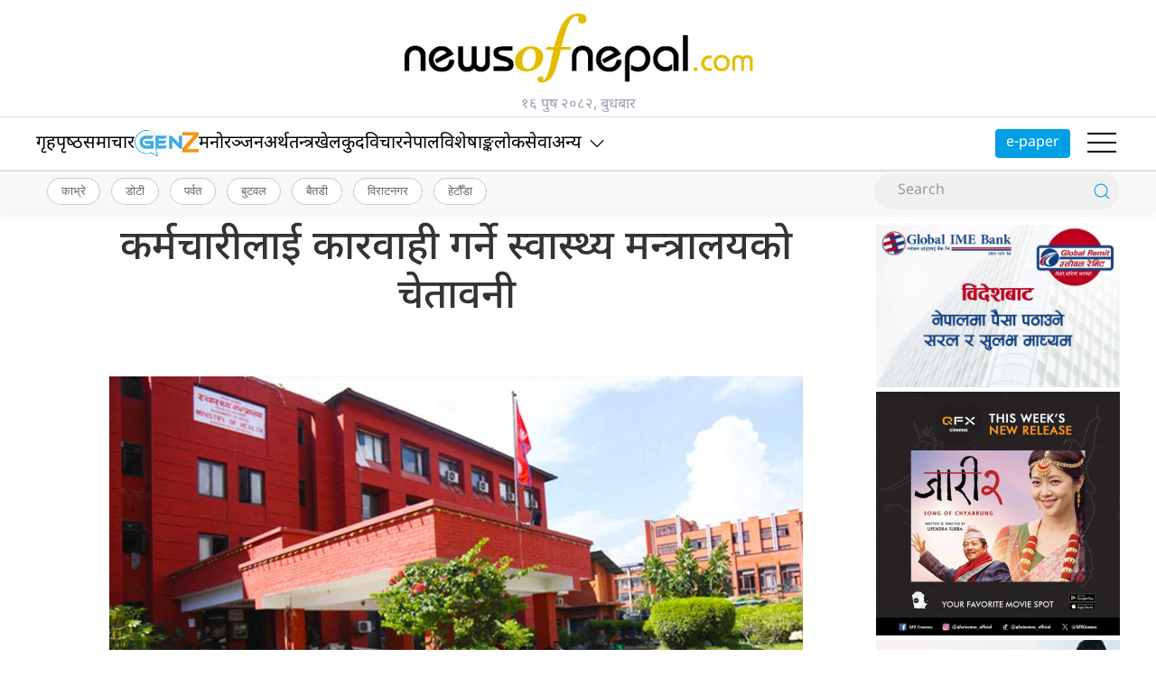

--- FILE ---
content_type: text/html; charset=UTF-8
request_url: https://newsofnepal.com/2024/04/19/639151/
body_size: 16852
content:
<!DOCTYPE html>
<html lang="en">

<head>
    <!-- Required meta tags -->
    <meta charset="utf-8">
    <meta property="fb:pages" content="737640319702735" />
    <meta name="viewport" content="width=device-width, initial-scale=1, shrink-to-fit=no">
    <meta name="description" content="Nepal's oldest leading online portal" />
    <meta name="twitter:card" content="summary_large_image" />
    <title>
        कर्मचारीलाई कारवाही गर्ने स्वास्थ्य मन्त्रालयको चेतावनी &laquo;         News of Nepal    </title>
    <meta name='robots' content='max-image-preview:large' />
<link rel='dns-prefetch' href='//cdnjs.cloudflare.com' />
<link rel='dns-prefetch' href='//ajax.googleapis.com' />
<link rel='dns-prefetch' href='//stats.wp.com' />
<link rel='dns-prefetch' href='//fonts.googleapis.com' />
<link rel="alternate" type="application/rss+xml" title="News of Nepal &raquo; कर्मचारीलाई कारवाही गर्ने स्वास्थ्य मन्त्रालयको चेतावनी Comments Feed" href="https://newsofnepal.com/2024/04/19/639151/feed/" />
<link rel="alternate" title="oEmbed (JSON)" type="application/json+oembed" href="https://newsofnepal.com/wp-json/oembed/1.0/embed?url=https%3A%2F%2Fnewsofnepal.com%2F2024%2F04%2F19%2F639151%2F" />
<link rel="alternate" title="oEmbed (XML)" type="text/xml+oembed" href="https://newsofnepal.com/wp-json/oembed/1.0/embed?url=https%3A%2F%2Fnewsofnepal.com%2F2024%2F04%2F19%2F639151%2F&#038;format=xml" />
<meta property="fb:admins" content="changingmission"/><meta property="fb:app_id" content="1774296949456204"><meta property="og:title" content="कर्मचारीलाई कारवाही गर्ने स्वास्थ्य मन्त्रालयको चेतावनी"/><meta property="og:type" content="article"/><meta property="og:description" content="काठमाडौं । स्वास्थ्य तथा जनसङ्ख्या मन्त्रालयले कार्यालय समयमा आफ्नो कार्यकक्षमा नहुने चिकित्सक तथा स्वास्थ्यकर्मीलाई कारबाही गर्ने चेतावनी दिएको छ । शुक्रबार निर्देशन जारी गर्दै मन्त्रालयले कार्यालय समयमा आफ्नो कार्यकक्षमा नहुने चिकित्सक तथा स्वास्थ्यकर्मीलाई कारबाही गर्ने चेतावनी दिएको हो । मन्त्रालयले सबै प्रतिष्ठान, विभाग, अस्पताल र केन्द्रहरूका चिकित्सक तथा स्वास्थ्यकर्मीलाई कार्यालय समयमा आफ्नो कार्यकक्षमा रहन निर्देशन [&hellip;]"/><meta property="og:url" content="https://newsofnepal.com/2024/04/19/639151/"/><meta property="og:site_name" content="News of Nepal"/><meta property="og:image" content="https://newsofnepal.com/wp-content/uploads/2021/06/health.jpg"/><style id='wp-img-auto-sizes-contain-inline-css' type='text/css'>
img:is([sizes=auto i],[sizes^="auto," i]){contain-intrinsic-size:3000px 1500px}
/*# sourceURL=wp-img-auto-sizes-contain-inline-css */
</style>

<style id='wp-emoji-styles-inline-css' type='text/css'>

	img.wp-smiley, img.emoji {
		display: inline !important;
		border: none !important;
		box-shadow: none !important;
		height: 1em !important;
		width: 1em !important;
		margin: 0 0.07em !important;
		vertical-align: -0.1em !important;
		background: none !important;
		padding: 0 !important;
	}
/*# sourceURL=wp-emoji-styles-inline-css */
</style>
<link rel='stylesheet' id='wp-block-library-css' href='https://newsofnepal.com/wp-includes/css/dist/block-library/style.min.css?ver=6.9' type='text/css' media='all' />
<style id='global-styles-inline-css' type='text/css'>
:root{--wp--preset--aspect-ratio--square: 1;--wp--preset--aspect-ratio--4-3: 4/3;--wp--preset--aspect-ratio--3-4: 3/4;--wp--preset--aspect-ratio--3-2: 3/2;--wp--preset--aspect-ratio--2-3: 2/3;--wp--preset--aspect-ratio--16-9: 16/9;--wp--preset--aspect-ratio--9-16: 9/16;--wp--preset--color--black: #000000;--wp--preset--color--cyan-bluish-gray: #abb8c3;--wp--preset--color--white: #ffffff;--wp--preset--color--pale-pink: #f78da7;--wp--preset--color--vivid-red: #cf2e2e;--wp--preset--color--luminous-vivid-orange: #ff6900;--wp--preset--color--luminous-vivid-amber: #fcb900;--wp--preset--color--light-green-cyan: #7bdcb5;--wp--preset--color--vivid-green-cyan: #00d084;--wp--preset--color--pale-cyan-blue: #8ed1fc;--wp--preset--color--vivid-cyan-blue: #0693e3;--wp--preset--color--vivid-purple: #9b51e0;--wp--preset--gradient--vivid-cyan-blue-to-vivid-purple: linear-gradient(135deg,rgb(6,147,227) 0%,rgb(155,81,224) 100%);--wp--preset--gradient--light-green-cyan-to-vivid-green-cyan: linear-gradient(135deg,rgb(122,220,180) 0%,rgb(0,208,130) 100%);--wp--preset--gradient--luminous-vivid-amber-to-luminous-vivid-orange: linear-gradient(135deg,rgb(252,185,0) 0%,rgb(255,105,0) 100%);--wp--preset--gradient--luminous-vivid-orange-to-vivid-red: linear-gradient(135deg,rgb(255,105,0) 0%,rgb(207,46,46) 100%);--wp--preset--gradient--very-light-gray-to-cyan-bluish-gray: linear-gradient(135deg,rgb(238,238,238) 0%,rgb(169,184,195) 100%);--wp--preset--gradient--cool-to-warm-spectrum: linear-gradient(135deg,rgb(74,234,220) 0%,rgb(151,120,209) 20%,rgb(207,42,186) 40%,rgb(238,44,130) 60%,rgb(251,105,98) 80%,rgb(254,248,76) 100%);--wp--preset--gradient--blush-light-purple: linear-gradient(135deg,rgb(255,206,236) 0%,rgb(152,150,240) 100%);--wp--preset--gradient--blush-bordeaux: linear-gradient(135deg,rgb(254,205,165) 0%,rgb(254,45,45) 50%,rgb(107,0,62) 100%);--wp--preset--gradient--luminous-dusk: linear-gradient(135deg,rgb(255,203,112) 0%,rgb(199,81,192) 50%,rgb(65,88,208) 100%);--wp--preset--gradient--pale-ocean: linear-gradient(135deg,rgb(255,245,203) 0%,rgb(182,227,212) 50%,rgb(51,167,181) 100%);--wp--preset--gradient--electric-grass: linear-gradient(135deg,rgb(202,248,128) 0%,rgb(113,206,126) 100%);--wp--preset--gradient--midnight: linear-gradient(135deg,rgb(2,3,129) 0%,rgb(40,116,252) 100%);--wp--preset--font-size--small: 13px;--wp--preset--font-size--medium: 20px;--wp--preset--font-size--large: 36px;--wp--preset--font-size--x-large: 42px;--wp--preset--spacing--20: 0.44rem;--wp--preset--spacing--30: 0.67rem;--wp--preset--spacing--40: 1rem;--wp--preset--spacing--50: 1.5rem;--wp--preset--spacing--60: 2.25rem;--wp--preset--spacing--70: 3.38rem;--wp--preset--spacing--80: 5.06rem;--wp--preset--shadow--natural: 6px 6px 9px rgba(0, 0, 0, 0.2);--wp--preset--shadow--deep: 12px 12px 50px rgba(0, 0, 0, 0.4);--wp--preset--shadow--sharp: 6px 6px 0px rgba(0, 0, 0, 0.2);--wp--preset--shadow--outlined: 6px 6px 0px -3px rgb(255, 255, 255), 6px 6px rgb(0, 0, 0);--wp--preset--shadow--crisp: 6px 6px 0px rgb(0, 0, 0);}:where(.is-layout-flex){gap: 0.5em;}:where(.is-layout-grid){gap: 0.5em;}body .is-layout-flex{display: flex;}.is-layout-flex{flex-wrap: wrap;align-items: center;}.is-layout-flex > :is(*, div){margin: 0;}body .is-layout-grid{display: grid;}.is-layout-grid > :is(*, div){margin: 0;}:where(.wp-block-columns.is-layout-flex){gap: 2em;}:where(.wp-block-columns.is-layout-grid){gap: 2em;}:where(.wp-block-post-template.is-layout-flex){gap: 1.25em;}:where(.wp-block-post-template.is-layout-grid){gap: 1.25em;}.has-black-color{color: var(--wp--preset--color--black) !important;}.has-cyan-bluish-gray-color{color: var(--wp--preset--color--cyan-bluish-gray) !important;}.has-white-color{color: var(--wp--preset--color--white) !important;}.has-pale-pink-color{color: var(--wp--preset--color--pale-pink) !important;}.has-vivid-red-color{color: var(--wp--preset--color--vivid-red) !important;}.has-luminous-vivid-orange-color{color: var(--wp--preset--color--luminous-vivid-orange) !important;}.has-luminous-vivid-amber-color{color: var(--wp--preset--color--luminous-vivid-amber) !important;}.has-light-green-cyan-color{color: var(--wp--preset--color--light-green-cyan) !important;}.has-vivid-green-cyan-color{color: var(--wp--preset--color--vivid-green-cyan) !important;}.has-pale-cyan-blue-color{color: var(--wp--preset--color--pale-cyan-blue) !important;}.has-vivid-cyan-blue-color{color: var(--wp--preset--color--vivid-cyan-blue) !important;}.has-vivid-purple-color{color: var(--wp--preset--color--vivid-purple) !important;}.has-black-background-color{background-color: var(--wp--preset--color--black) !important;}.has-cyan-bluish-gray-background-color{background-color: var(--wp--preset--color--cyan-bluish-gray) !important;}.has-white-background-color{background-color: var(--wp--preset--color--white) !important;}.has-pale-pink-background-color{background-color: var(--wp--preset--color--pale-pink) !important;}.has-vivid-red-background-color{background-color: var(--wp--preset--color--vivid-red) !important;}.has-luminous-vivid-orange-background-color{background-color: var(--wp--preset--color--luminous-vivid-orange) !important;}.has-luminous-vivid-amber-background-color{background-color: var(--wp--preset--color--luminous-vivid-amber) !important;}.has-light-green-cyan-background-color{background-color: var(--wp--preset--color--light-green-cyan) !important;}.has-vivid-green-cyan-background-color{background-color: var(--wp--preset--color--vivid-green-cyan) !important;}.has-pale-cyan-blue-background-color{background-color: var(--wp--preset--color--pale-cyan-blue) !important;}.has-vivid-cyan-blue-background-color{background-color: var(--wp--preset--color--vivid-cyan-blue) !important;}.has-vivid-purple-background-color{background-color: var(--wp--preset--color--vivid-purple) !important;}.has-black-border-color{border-color: var(--wp--preset--color--black) !important;}.has-cyan-bluish-gray-border-color{border-color: var(--wp--preset--color--cyan-bluish-gray) !important;}.has-white-border-color{border-color: var(--wp--preset--color--white) !important;}.has-pale-pink-border-color{border-color: var(--wp--preset--color--pale-pink) !important;}.has-vivid-red-border-color{border-color: var(--wp--preset--color--vivid-red) !important;}.has-luminous-vivid-orange-border-color{border-color: var(--wp--preset--color--luminous-vivid-orange) !important;}.has-luminous-vivid-amber-border-color{border-color: var(--wp--preset--color--luminous-vivid-amber) !important;}.has-light-green-cyan-border-color{border-color: var(--wp--preset--color--light-green-cyan) !important;}.has-vivid-green-cyan-border-color{border-color: var(--wp--preset--color--vivid-green-cyan) !important;}.has-pale-cyan-blue-border-color{border-color: var(--wp--preset--color--pale-cyan-blue) !important;}.has-vivid-cyan-blue-border-color{border-color: var(--wp--preset--color--vivid-cyan-blue) !important;}.has-vivid-purple-border-color{border-color: var(--wp--preset--color--vivid-purple) !important;}.has-vivid-cyan-blue-to-vivid-purple-gradient-background{background: var(--wp--preset--gradient--vivid-cyan-blue-to-vivid-purple) !important;}.has-light-green-cyan-to-vivid-green-cyan-gradient-background{background: var(--wp--preset--gradient--light-green-cyan-to-vivid-green-cyan) !important;}.has-luminous-vivid-amber-to-luminous-vivid-orange-gradient-background{background: var(--wp--preset--gradient--luminous-vivid-amber-to-luminous-vivid-orange) !important;}.has-luminous-vivid-orange-to-vivid-red-gradient-background{background: var(--wp--preset--gradient--luminous-vivid-orange-to-vivid-red) !important;}.has-very-light-gray-to-cyan-bluish-gray-gradient-background{background: var(--wp--preset--gradient--very-light-gray-to-cyan-bluish-gray) !important;}.has-cool-to-warm-spectrum-gradient-background{background: var(--wp--preset--gradient--cool-to-warm-spectrum) !important;}.has-blush-light-purple-gradient-background{background: var(--wp--preset--gradient--blush-light-purple) !important;}.has-blush-bordeaux-gradient-background{background: var(--wp--preset--gradient--blush-bordeaux) !important;}.has-luminous-dusk-gradient-background{background: var(--wp--preset--gradient--luminous-dusk) !important;}.has-pale-ocean-gradient-background{background: var(--wp--preset--gradient--pale-ocean) !important;}.has-electric-grass-gradient-background{background: var(--wp--preset--gradient--electric-grass) !important;}.has-midnight-gradient-background{background: var(--wp--preset--gradient--midnight) !important;}.has-small-font-size{font-size: var(--wp--preset--font-size--small) !important;}.has-medium-font-size{font-size: var(--wp--preset--font-size--medium) !important;}.has-large-font-size{font-size: var(--wp--preset--font-size--large) !important;}.has-x-large-font-size{font-size: var(--wp--preset--font-size--x-large) !important;}
/*# sourceURL=global-styles-inline-css */
</style>

<style id='classic-theme-styles-inline-css' type='text/css'>
/*! This file is auto-generated */
.wp-block-button__link{color:#fff;background-color:#32373c;border-radius:9999px;box-shadow:none;text-decoration:none;padding:calc(.667em + 2px) calc(1.333em + 2px);font-size:1.125em}.wp-block-file__button{background:#32373c;color:#fff;text-decoration:none}
/*# sourceURL=/wp-includes/css/classic-themes.min.css */
</style>
<link rel='stylesheet' id='uikit-css-css' href='https://newsofnepal.com/wp-content/themes/newsofnepalnaya/css/uikit.min.css?ver=6.9' type='text/css' media='all' />
<link rel='stylesheet' id='base-style-css' href='https://newsofnepal.com/wp-content/themes/newsofnepalnaya/css/base.css?ver=6.9' type='text/css' media='all' />
<style type="text/css">@font-face {font-family:Mukta;font-style:normal;font-weight:400;src:url(/cf-fonts/s/mukta/5.0.18/devanagari/400/normal.woff2);unicode-range:U+0900-097F,U+1CD0-1CF9,U+200C-200D,U+20A8,U+20B9,U+25CC,U+A830-A839,U+A8E0-A8FF;font-display:swap;}@font-face {font-family:Mukta;font-style:normal;font-weight:400;src:url(/cf-fonts/s/mukta/5.0.18/latin/400/normal.woff2);unicode-range:U+0000-00FF,U+0131,U+0152-0153,U+02BB-02BC,U+02C6,U+02DA,U+02DC,U+0304,U+0308,U+0329,U+2000-206F,U+2074,U+20AC,U+2122,U+2191,U+2193,U+2212,U+2215,U+FEFF,U+FFFD;font-display:swap;}@font-face {font-family:Mukta;font-style:normal;font-weight:400;src:url(/cf-fonts/s/mukta/5.0.18/latin-ext/400/normal.woff2);unicode-range:U+0100-02AF,U+0304,U+0308,U+0329,U+1E00-1E9F,U+1EF2-1EFF,U+2020,U+20A0-20AB,U+20AD-20CF,U+2113,U+2C60-2C7F,U+A720-A7FF;font-display:swap;}@font-face {font-family:Mukta;font-style:normal;font-weight:500;src:url(/cf-fonts/s/mukta/5.0.18/latin/500/normal.woff2);unicode-range:U+0000-00FF,U+0131,U+0152-0153,U+02BB-02BC,U+02C6,U+02DA,U+02DC,U+0304,U+0308,U+0329,U+2000-206F,U+2074,U+20AC,U+2122,U+2191,U+2193,U+2212,U+2215,U+FEFF,U+FFFD;font-display:swap;}@font-face {font-family:Mukta;font-style:normal;font-weight:500;src:url(/cf-fonts/s/mukta/5.0.18/latin-ext/500/normal.woff2);unicode-range:U+0100-02AF,U+0304,U+0308,U+0329,U+1E00-1E9F,U+1EF2-1EFF,U+2020,U+20A0-20AB,U+20AD-20CF,U+2113,U+2C60-2C7F,U+A720-A7FF;font-display:swap;}@font-face {font-family:Mukta;font-style:normal;font-weight:500;src:url(/cf-fonts/s/mukta/5.0.18/devanagari/500/normal.woff2);unicode-range:U+0900-097F,U+1CD0-1CF9,U+200C-200D,U+20A8,U+20B9,U+25CC,U+A830-A839,U+A8E0-A8FF;font-display:swap;}@font-face {font-family:Mukta;font-style:normal;font-weight:600;src:url(/cf-fonts/s/mukta/5.0.18/devanagari/600/normal.woff2);unicode-range:U+0900-097F,U+1CD0-1CF9,U+200C-200D,U+20A8,U+20B9,U+25CC,U+A830-A839,U+A8E0-A8FF;font-display:swap;}@font-face {font-family:Mukta;font-style:normal;font-weight:600;src:url(/cf-fonts/s/mukta/5.0.18/latin/600/normal.woff2);unicode-range:U+0000-00FF,U+0131,U+0152-0153,U+02BB-02BC,U+02C6,U+02DA,U+02DC,U+0304,U+0308,U+0329,U+2000-206F,U+2074,U+20AC,U+2122,U+2191,U+2193,U+2212,U+2215,U+FEFF,U+FFFD;font-display:swap;}@font-face {font-family:Mukta;font-style:normal;font-weight:600;src:url(/cf-fonts/s/mukta/5.0.18/latin-ext/600/normal.woff2);unicode-range:U+0100-02AF,U+0304,U+0308,U+0329,U+1E00-1E9F,U+1EF2-1EFF,U+2020,U+20A0-20AB,U+20AD-20CF,U+2113,U+2C60-2C7F,U+A720-A7FF;font-display:swap;}@font-face {font-family:Mukta;font-style:normal;font-weight:700;src:url(/cf-fonts/s/mukta/5.0.18/latin-ext/700/normal.woff2);unicode-range:U+0100-02AF,U+0304,U+0308,U+0329,U+1E00-1E9F,U+1EF2-1EFF,U+2020,U+20A0-20AB,U+20AD-20CF,U+2113,U+2C60-2C7F,U+A720-A7FF;font-display:swap;}@font-face {font-family:Mukta;font-style:normal;font-weight:700;src:url(/cf-fonts/s/mukta/5.0.18/devanagari/700/normal.woff2);unicode-range:U+0900-097F,U+1CD0-1CF9,U+200C-200D,U+20A8,U+20B9,U+25CC,U+A830-A839,U+A8E0-A8FF;font-display:swap;}@font-face {font-family:Mukta;font-style:normal;font-weight:700;src:url(/cf-fonts/s/mukta/5.0.18/latin/700/normal.woff2);unicode-range:U+0000-00FF,U+0131,U+0152-0153,U+02BB-02BC,U+02C6,U+02DA,U+02DC,U+0304,U+0308,U+0329,U+2000-206F,U+2074,U+20AC,U+2122,U+2191,U+2193,U+2212,U+2215,U+FEFF,U+FFFD;font-display:swap;}</style>
<style type="text/css">@font-face {font-family:Noto Sans Devanagari;font-style:normal;font-weight:300;src:url(/cf-fonts/v/noto-sans-devanagari/5.0.11/devanagari/wght/normal.woff2);unicode-range:U+0900-097F,U+1CD0-1CF9,U+200C-200D,U+20A8,U+20B9,U+25CC,U+A830-A839,U+A8E0-A8FF;font-display:swap;}@font-face {font-family:Noto Sans Devanagari;font-style:normal;font-weight:300;src:url(/cf-fonts/v/noto-sans-devanagari/5.0.11/latin/wght/normal.woff2);unicode-range:U+0000-00FF,U+0131,U+0152-0153,U+02BB-02BC,U+02C6,U+02DA,U+02DC,U+0304,U+0308,U+0329,U+2000-206F,U+2074,U+20AC,U+2122,U+2191,U+2193,U+2212,U+2215,U+FEFF,U+FFFD;font-display:swap;}@font-face {font-family:Noto Sans Devanagari;font-style:normal;font-weight:300;src:url(/cf-fonts/v/noto-sans-devanagari/5.0.11/latin-ext/wght/normal.woff2);unicode-range:U+0100-02AF,U+0304,U+0308,U+0329,U+1E00-1E9F,U+1EF2-1EFF,U+2020,U+20A0-20AB,U+20AD-20CF,U+2113,U+2C60-2C7F,U+A720-A7FF;font-display:swap;}@font-face {font-family:Noto Sans Devanagari;font-style:normal;font-weight:400;src:url(/cf-fonts/v/noto-sans-devanagari/5.0.11/devanagari/wght/normal.woff2);unicode-range:U+0900-097F,U+1CD0-1CF9,U+200C-200D,U+20A8,U+20B9,U+25CC,U+A830-A839,U+A8E0-A8FF;font-display:swap;}@font-face {font-family:Noto Sans Devanagari;font-style:normal;font-weight:400;src:url(/cf-fonts/v/noto-sans-devanagari/5.0.11/latin/wght/normal.woff2);unicode-range:U+0000-00FF,U+0131,U+0152-0153,U+02BB-02BC,U+02C6,U+02DA,U+02DC,U+0304,U+0308,U+0329,U+2000-206F,U+2074,U+20AC,U+2122,U+2191,U+2193,U+2212,U+2215,U+FEFF,U+FFFD;font-display:swap;}@font-face {font-family:Noto Sans Devanagari;font-style:normal;font-weight:400;src:url(/cf-fonts/v/noto-sans-devanagari/5.0.11/latin-ext/wght/normal.woff2);unicode-range:U+0100-02AF,U+0304,U+0308,U+0329,U+1E00-1E9F,U+1EF2-1EFF,U+2020,U+20A0-20AB,U+20AD-20CF,U+2113,U+2C60-2C7F,U+A720-A7FF;font-display:swap;}@font-face {font-family:Noto Sans Devanagari;font-style:normal;font-weight:500;src:url(/cf-fonts/v/noto-sans-devanagari/5.0.11/devanagari/wght/normal.woff2);unicode-range:U+0900-097F,U+1CD0-1CF9,U+200C-200D,U+20A8,U+20B9,U+25CC,U+A830-A839,U+A8E0-A8FF;font-display:swap;}@font-face {font-family:Noto Sans Devanagari;font-style:normal;font-weight:500;src:url(/cf-fonts/v/noto-sans-devanagari/5.0.11/latin-ext/wght/normal.woff2);unicode-range:U+0100-02AF,U+0304,U+0308,U+0329,U+1E00-1E9F,U+1EF2-1EFF,U+2020,U+20A0-20AB,U+20AD-20CF,U+2113,U+2C60-2C7F,U+A720-A7FF;font-display:swap;}@font-face {font-family:Noto Sans Devanagari;font-style:normal;font-weight:500;src:url(/cf-fonts/v/noto-sans-devanagari/5.0.11/latin/wght/normal.woff2);unicode-range:U+0000-00FF,U+0131,U+0152-0153,U+02BB-02BC,U+02C6,U+02DA,U+02DC,U+0304,U+0308,U+0329,U+2000-206F,U+2074,U+20AC,U+2122,U+2191,U+2193,U+2212,U+2215,U+FEFF,U+FFFD;font-display:swap;}@font-face {font-family:Noto Sans Devanagari;font-style:normal;font-weight:600;src:url(/cf-fonts/v/noto-sans-devanagari/5.0.11/latin/wght/normal.woff2);unicode-range:U+0000-00FF,U+0131,U+0152-0153,U+02BB-02BC,U+02C6,U+02DA,U+02DC,U+0304,U+0308,U+0329,U+2000-206F,U+2074,U+20AC,U+2122,U+2191,U+2193,U+2212,U+2215,U+FEFF,U+FFFD;font-display:swap;}@font-face {font-family:Noto Sans Devanagari;font-style:normal;font-weight:600;src:url(/cf-fonts/v/noto-sans-devanagari/5.0.11/latin-ext/wght/normal.woff2);unicode-range:U+0100-02AF,U+0304,U+0308,U+0329,U+1E00-1E9F,U+1EF2-1EFF,U+2020,U+20A0-20AB,U+20AD-20CF,U+2113,U+2C60-2C7F,U+A720-A7FF;font-display:swap;}@font-face {font-family:Noto Sans Devanagari;font-style:normal;font-weight:600;src:url(/cf-fonts/v/noto-sans-devanagari/5.0.11/devanagari/wght/normal.woff2);unicode-range:U+0900-097F,U+1CD0-1CF9,U+200C-200D,U+20A8,U+20B9,U+25CC,U+A830-A839,U+A8E0-A8FF;font-display:swap;}@font-face {font-family:Noto Sans Devanagari;font-style:normal;font-weight:700;src:url(/cf-fonts/v/noto-sans-devanagari/5.0.11/devanagari/wght/normal.woff2);unicode-range:U+0900-097F,U+1CD0-1CF9,U+200C-200D,U+20A8,U+20B9,U+25CC,U+A830-A839,U+A8E0-A8FF;font-display:swap;}@font-face {font-family:Noto Sans Devanagari;font-style:normal;font-weight:700;src:url(/cf-fonts/v/noto-sans-devanagari/5.0.11/latin-ext/wght/normal.woff2);unicode-range:U+0100-02AF,U+0304,U+0308,U+0329,U+1E00-1E9F,U+1EF2-1EFF,U+2020,U+20A0-20AB,U+20AD-20CF,U+2113,U+2C60-2C7F,U+A720-A7FF;font-display:swap;}@font-face {font-family:Noto Sans Devanagari;font-style:normal;font-weight:700;src:url(/cf-fonts/v/noto-sans-devanagari/5.0.11/latin/wght/normal.woff2);unicode-range:U+0000-00FF,U+0131,U+0152-0153,U+02BB-02BC,U+02C6,U+02DA,U+02DC,U+0304,U+0308,U+0329,U+2000-206F,U+2074,U+20AC,U+2122,U+2191,U+2193,U+2212,U+2215,U+FEFF,U+FFFD;font-display:swap;}@font-face {font-family:Noto Sans Devanagari;font-style:normal;font-weight:800;src:url(/cf-fonts/v/noto-sans-devanagari/5.0.11/devanagari/wght/normal.woff2);unicode-range:U+0900-097F,U+1CD0-1CF9,U+200C-200D,U+20A8,U+20B9,U+25CC,U+A830-A839,U+A8E0-A8FF;font-display:swap;}@font-face {font-family:Noto Sans Devanagari;font-style:normal;font-weight:800;src:url(/cf-fonts/v/noto-sans-devanagari/5.0.11/latin/wght/normal.woff2);unicode-range:U+0000-00FF,U+0131,U+0152-0153,U+02BB-02BC,U+02C6,U+02DA,U+02DC,U+0304,U+0308,U+0329,U+2000-206F,U+2074,U+20AC,U+2122,U+2191,U+2193,U+2212,U+2215,U+FEFF,U+FFFD;font-display:swap;}@font-face {font-family:Noto Sans Devanagari;font-style:normal;font-weight:800;src:url(/cf-fonts/v/noto-sans-devanagari/5.0.11/latin-ext/wght/normal.woff2);unicode-range:U+0100-02AF,U+0304,U+0308,U+0329,U+1E00-1E9F,U+1EF2-1EFF,U+2020,U+20A0-20AB,U+20AD-20CF,U+2113,U+2C60-2C7F,U+A720-A7FF;font-display:swap;}</style>
<style type="text/css">@font-face {font-family:Raleway;font-style:normal;font-weight:100 900;src:url(/cf-fonts/v/raleway/5.0.16/latin/wght/normal.woff2);unicode-range:U+0000-00FF,U+0131,U+0152-0153,U+02BB-02BC,U+02C6,U+02DA,U+02DC,U+0304,U+0308,U+0329,U+2000-206F,U+2074,U+20AC,U+2122,U+2191,U+2193,U+2212,U+2215,U+FEFF,U+FFFD;font-display:swap;}@font-face {font-family:Raleway;font-style:normal;font-weight:100 900;src:url(/cf-fonts/v/raleway/5.0.16/cyrillic/wght/normal.woff2);unicode-range:U+0301,U+0400-045F,U+0490-0491,U+04B0-04B1,U+2116;font-display:swap;}@font-face {font-family:Raleway;font-style:normal;font-weight:100 900;src:url(/cf-fonts/v/raleway/5.0.16/vietnamese/wght/normal.woff2);unicode-range:U+0102-0103,U+0110-0111,U+0128-0129,U+0168-0169,U+01A0-01A1,U+01AF-01B0,U+0300-0301,U+0303-0304,U+0308-0309,U+0323,U+0329,U+1EA0-1EF9,U+20AB;font-display:swap;}@font-face {font-family:Raleway;font-style:normal;font-weight:100 900;src:url(/cf-fonts/v/raleway/5.0.16/cyrillic-ext/wght/normal.woff2);unicode-range:U+0460-052F,U+1C80-1C88,U+20B4,U+2DE0-2DFF,U+A640-A69F,U+FE2E-FE2F;font-display:swap;}@font-face {font-family:Raleway;font-style:normal;font-weight:100 900;src:url(/cf-fonts/v/raleway/5.0.16/latin-ext/wght/normal.woff2);unicode-range:U+0100-02AF,U+0304,U+0308,U+0329,U+1E00-1E9F,U+1EF2-1EFF,U+2020,U+20A0-20AB,U+20AD-20CF,U+2113,U+2C60-2C7F,U+A720-A7FF;font-display:swap;}@font-face {font-family:Raleway;font-style:italic;font-weight:100 900;src:url(/cf-fonts/v/raleway/5.0.16/latin-ext/wght/italic.woff2);unicode-range:U+0100-02AF,U+0304,U+0308,U+0329,U+1E00-1E9F,U+1EF2-1EFF,U+2020,U+20A0-20AB,U+20AD-20CF,U+2113,U+2C60-2C7F,U+A720-A7FF;font-display:swap;}@font-face {font-family:Raleway;font-style:italic;font-weight:100 900;src:url(/cf-fonts/v/raleway/5.0.16/vietnamese/wght/italic.woff2);unicode-range:U+0102-0103,U+0110-0111,U+0128-0129,U+0168-0169,U+01A0-01A1,U+01AF-01B0,U+0300-0301,U+0303-0304,U+0308-0309,U+0323,U+0329,U+1EA0-1EF9,U+20AB;font-display:swap;}@font-face {font-family:Raleway;font-style:italic;font-weight:100 900;src:url(/cf-fonts/v/raleway/5.0.16/cyrillic-ext/wght/italic.woff2);unicode-range:U+0460-052F,U+1C80-1C88,U+20B4,U+2DE0-2DFF,U+A640-A69F,U+FE2E-FE2F;font-display:swap;}@font-face {font-family:Raleway;font-style:italic;font-weight:100 900;src:url(/cf-fonts/v/raleway/5.0.16/latin/wght/italic.woff2);unicode-range:U+0000-00FF,U+0131,U+0152-0153,U+02BB-02BC,U+02C6,U+02DA,U+02DC,U+0304,U+0308,U+0329,U+2000-206F,U+2074,U+20AC,U+2122,U+2191,U+2193,U+2212,U+2215,U+FEFF,U+FFFD;font-display:swap;}@font-face {font-family:Raleway;font-style:italic;font-weight:100 900;src:url(/cf-fonts/v/raleway/5.0.16/cyrillic/wght/italic.woff2);unicode-range:U+0301,U+0400-045F,U+0490-0491,U+04B0-04B1,U+2116;font-display:swap;}</style>
<link rel='stylesheet' id='appharu-style-css' href='https://newsofnepal.com/wp-content/themes/newsofnepalnaya/style.css?ver=8.5.5' type='text/css' media='all' />
<link rel='stylesheet' id='jetpack-swiper-library-css' href='https://newsofnepal.com/wp-content/plugins/jetpack/_inc/blocks/swiper.css?ver=15.0' type='text/css' media='all' />
<link rel='stylesheet' id='jetpack-carousel-css' href='https://newsofnepal.com/wp-content/plugins/jetpack/modules/carousel/jetpack-carousel.css?ver=15.0' type='text/css' media='all' />
<link rel="https://api.w.org/" href="https://newsofnepal.com/wp-json/" /><link rel="alternate" title="JSON" type="application/json" href="https://newsofnepal.com/wp-json/wp/v2/posts/639151" /><link rel="EditURI" type="application/rsd+xml" title="RSD" href="https://newsofnepal.com/xmlrpc.php?rsd" />
<meta name="generator" content="WordPress 6.9" />
<link rel="canonical" href="https://newsofnepal.com/2024/04/19/639151/" />
<link rel='shortlink' href='https://wp.me/pdv7BS-2GgT' />
	<style>img#wpstats{display:none}</style>
		<link rel="icon" href="https://newsofnepal.com/wp-content/uploads/2018/05/cropped-kamana-logo-2-32x32.png" sizes="32x32" />
<link rel="icon" href="https://newsofnepal.com/wp-content/uploads/2018/05/cropped-kamana-logo-2-192x192.png" sizes="192x192" />
<link rel="apple-touch-icon" href="https://newsofnepal.com/wp-content/uploads/2018/05/cropped-kamana-logo-2-180x180.png" />
<meta name="msapplication-TileImage" content="https://newsofnepal.com/wp-content/uploads/2018/05/cropped-kamana-logo-2-270x270.png" />
    <script src="https://newsofnepal.com/wp-content/themes/newsofnepalnaya/js/uikit.min.js" type="2c29f38d3ad076201d52d98f-text/javascript"></script>
    <!-- Google tag (gtag.js) -->
    <script async src="https://www.googletagmanager.com/gtag/js?id=G-V91W6PG4RK" type="2c29f38d3ad076201d52d98f-text/javascript"></script>
    <script type="2c29f38d3ad076201d52d98f-text/javascript">
        window.dataLayer = window.dataLayer || [];

        function gtag() {
            dataLayer.push(arguments);
        }
        gtag('js', new Date());

        gtag('config', 'G-V91W6PG4RK');
    </script>
    
    <script async src="https://www.googletagmanager.com/gtag/js?id=G-GDXCMEBXCB" type="2c29f38d3ad076201d52d98f-text/javascript"></script>
    <script type="2c29f38d3ad076201d52d98f-text/javascript">
        window.dataLayer = window.dataLayer || [];

        function gtag() {
            dataLayer.push(arguments);
        }
        gtag('js', new Date());

        gtag('config', 'G-GDXCMEBXCB');
    </script>
</head>

<body>
    <div id="fb-root"></div>
    <script type="2c29f38d3ad076201d52d98f-text/javascript">
    (function (d, s, id) {
      var js, fjs = d.getElementsByTagName(s)[0];
      if (d.getElementById(id)) return;
      js = d.createElement(s);
      js.id = id;
      js.src = "//connect.facebook.net/en_US/sdk.js#xfbml=1&version=v2.10&appId=401514826619301";
      fjs.parentNode.insertBefore(js, fjs);
    }(document, 'script', 'facebook-jssdk'));
  </script>
    <div class="uk-card ">
        <div class="uk-container">
                    </div>

                    <nav class="top-nav">
                            <div class="ah-logo-section">
                    <div class="uk-container">
                        <div uk-grid class="uk-grid-small uk-flex-middle">
                            <div class="uk-width-expand@m uk-width-1-6">
                                                            </div>
                            <div class="uk-width-1-3@m uk-width-expand uk-text-center">
                                <div class="ah-header-logo">
                                    <a href="/"><img src="https://newsofnepal.com/wp-content/themes/newsofnepalnaya/img/logo-newsofnepal.png" alt="Logo" class="ah-khb-logo"></a>
                                    <span class="nepali-ah-date">&#2407;&#2412; पुष &#2408;&#2406;&#2414;&#2408;, बुधबार</span>
                                </div>
                                
                            </div>
                            <div class="uk-width-expand@m uk-width-1-6">
                                                            </div>
                        </div>
                    </div>
                </div>
                
                
                <div class="np-border" uk-sticky="uk-sticky" style="z-index: 990;">
                    <div class="uk-container">
                        <nav class="uk-navbar uk-position-relative nav-edit" uk-navbar>
    <div class="uk-navbar-left uk-hidden@m">
        <ul class="uk-navbar-nav menu-icon icon-nav">
            <li>
                <a href="/"><span class="ah-brand-menu" uk-icon="icon: home; ratio: 1.5"></span></a>
            </li>
            <li class="ek-brand" uk-scrollspy="cls: uk-animation-slide-left;">
                <a href="/"><img src="https://newsofnepal.com/wp-content/themes/newsofnepalnaya/img/logo-newsofnepal.png" alt="Logo"></a>
            </li>
        </ul>
    </div>
    <div class="uk-navbar-left uk-visible@m">
        <ul class="uk-navbar-nav navigation-bar uk-grid-collapse" uk-grid>
            <li> <a href="/">गृहपृष्‍ठ </a> </li>
            <li><a href="/?cat=2">समाचार</a></li>
            <li><a href="/?cat=188" style="padding: 0px 24px 0px 0px;"><img src="https://newsofnepal.com/wp-content/themes/newsofnepalnaya/img/GenZ-logo.jpg" alt="Gen Z"></a></li>
            <li><a href="/?cat=20">मनोरञ्जन</a></li>
            <li> <a href="/?cat=25">अर्थतन्त्र</a> </li>
            <li> <a href="/?cat=13">खेलकुद</a> </li>
            <li><a href="/?cat=23">विचार</a></li>
            <li><a href="/?cat=24">नेपाल</a></li>
            <li><a href="/?cat=65">विशेषाङ्क</a></li>
            <li> <a href="/loksewa">लोकसेवा</a> </li>
            <li>
            <a href="/">अन्य<span uk-icon="icon: chevron-down; ratio: 1.2"  class="dropdown-icon" ></span></a>
                <div class="uk-navbar-dropdown dropdown-list ah-drop-icon">
                    <ul class="uk-nav uk-navbar-dropdown-nav side-nav">
                        <li><a href="/?cat=21">अन्तर्वार्ता</a></li>
                        <li><a href="/?cat=29">सम्पादकीय</a></li>
                        <li><a href="/?cat=36">क्राइम</a></li>
                        <li><a href="/?cat=11">विश्व</a></li>
                        <li><a href="/?cat=32">अर्काइभ</a></li>
                        <li><a href="/?cat=22">धरहरा</a></li>
                        <li><a href="/?cat=71">पाठकपत्र</a></li>
                        <li><a href="/?cat=27">साहित्य</a></li>
                        <li><a href="/?cat=58">ग्यालरी</a></li>
                        <li> <a href="https://kamana.newsofnepal.com/" target="_blank"><span class="kamana"><img src="https://newsofnepal.com/wp-content/themes/newsofnepalnaya/img/kamana.png" alt=""></span></a> </li>
                        <li> <a href="https://sadhana.newsofnepal.com/" target="_blank"><span class="sadhana"><img src="https://newsofnepal.com/wp-content/themes/newsofnepalnaya/img/sadhana.png" alt=""></span> </a> </li>
                    </ul>
                </div>
            </li>
        </ul>
    </div>
    <div class="uk-navbar-right">
        <ul class="uk-navbar-nav menu-icon icon-nav">
        <li> <a href="https://epaper.newsofnepal.com/" target="_blank" class="ah-event-icon"> <span class="event-icon">e-paper</span></a></li>
            <li><a href="#" class="ah-menu-icon" uk-toggle="target: #offcanvas-nav"><span
                        uk-icon="icon: menu; ratio: 2"></span></a></li>

        </ul>
    </div>
</nav>
<div id="modal-search" class="uk-flex-top  search-model-item" uk-modal>
    <div class="uk-modal-dialog uk-modal-body search-model uk-margin-auto-vertical ek-search">
        <div class="uk-flex uk-flex-center uk-flex-between@m uk-margin-small-bottom">
            <h2 class="uk-modal-title search-title">न्युज अफ नेपाल<span class="ek-search-title">सर्च गर्नुहोस्</span>
            </h2>
            <button class="uk-modal-close-default close-icon ah-close" type="button" uk-close></button>
        </div>
        <form action="/" class="uk-search uk-search-navbar uk-width-1-1" method="get">
            <div class="uk-child-width-1-2@m uk-text-center uk-grid-small" uk-grid>
                <div class="uk-child-width-1-2@m uk-text-center uk-grid-small" uk-grid>
                    <div>
                        <input class="uk-input" name="form" type="date" data-uk-datepicker placeholder="from"
                            value="">
                    </div>
                    <div>
                        <input class="uk-input" name="to" type="date" data-uk-datepicker placeholder="to"
                            value="">
                    </div>
                </div>
                <div class="uk-position-relative">
                    <input class="uk-search-input search-box" name="s" id="s" type="search" placeholder="Search"
                        value="">
                    <button type="submit" class="uk-search-icon-flip icon-search" uk-search-icon></button>
                </div>
            </div>
        </form>
    </div>
</div>                    </div>
                </div>
                <nav class="uk-navbar-container nepalpen-tag uk-card-default">
                    <div class="uk-container">
                        <div uk-navbar class="uk-flex-between">
                            <div class="uk-navbar-left">
                                <ul class="uk-navbar-nav">
                                    <li class="uk-flex tag-h">
                                                                                <a href="https://newsofnepal.com/tag/%e0%a4%95%e0%a4%be%e0%a4%ad%e0%a5%8d%e0%a4%b0%e0%a5%87/" class="tag-cloud-link tag-link-127 tag-link-position-1" style="font-size: 13pt;">काभ्रे</a>
<a href="https://newsofnepal.com/tag/%e0%a4%a1%e0%a5%8b%e0%a4%9f%e0%a5%80/" class="tag-cloud-link tag-link-161 tag-link-position-2" style="font-size: 13pt;">डोटी</a>
<a href="https://newsofnepal.com/tag/%e0%a4%aa%e0%a4%b0%e0%a5%8d%e0%a4%b5%e0%a4%a4/" class="tag-cloud-link tag-link-124 tag-link-position-3" style="font-size: 13pt;">पर्वत</a>
<a href="https://newsofnepal.com/tag/%e0%a4%ac%e0%a5%81%e0%a4%9f%e0%a4%b5%e0%a4%b2/" class="tag-cloud-link tag-link-122 tag-link-position-4" style="font-size: 13pt;">बुटवल</a>
<a href="https://newsofnepal.com/tag/%e0%a4%ac%e0%a5%88%e0%a4%a4%e0%a4%a1%e0%a5%80/" class="tag-cloud-link tag-link-134 tag-link-position-5" style="font-size: 13pt;">बैतडी</a>
<a href="https://newsofnepal.com/tag/%e0%a4%b5%e0%a4%bf%e0%a4%b0%e0%a4%be%e0%a4%9f%e0%a4%a8%e0%a4%97%e0%a4%b0/" class="tag-cloud-link tag-link-116 tag-link-position-6" style="font-size: 13pt;">विराटनगर</a>
<a href="https://newsofnepal.com/tag/%e0%a4%b9%e0%a5%87%e0%a4%9f%e0%a5%8c%e0%a4%81%e0%a4%a1%e0%a4%be/" class="tag-cloud-link tag-link-150 tag-link-position-7" style="font-size: 13pt;">हेटौँडा</a>                                                                            </li>
                                </ul>
                            </div>
                            <div class="uk-flex uk-flex-center@m uk-flex-right@l ah-right-nav-header uk-visible@s">
                                <form class="uk-search uk-search-default nb-dark-mode" action="/" method="get">
                                    <input class="uk-search-input" name="s" id="s" type="search"
                                        value="" placeholder="Search"
                                        aria-label="Search">
                                    <button class="uk-search-icon-flip" uk-search-icon></button>
                                </form>
                            </div>
                        </div>
                    </div>
                </nav>
            </nav>
            <style>
                .uk-search-default .uk-search-input:focus {
                    border-color: #dddddd;
                }

                .uk-search-default .uk-search-input {
                    border: none;
                }
            </style>
            <div id="offcanvas-nav" class="uk-offcanvas" uk-offcanvas="mode: push; overlay: true">
    <div class="uk-offcanvas-bar">
        <div class="uk-section uk-padding-remove-top  uk-padding-remove-bottom">
            <div class="uk-container uk-padding-remove">
                <div class="uk-grid-match uk-child-width-1-1@m" uk-grid>
                    <div>
                        <ul class="uk-list side-nav uk-nav-default uk-nav-parent-icon" uk-nav>
                            <li> <a href="https://kamana.newsofnepal.com/" target="_blank"><span class="kamana"><img src="https://newsofnepal.com/wp-content/themes/newsofnepalnaya/img/kamana.png" alt=""></span></a> </li>
                            <li> <a href="https://sadhana.newsofnepal.com/" target="_blank"><span class="sadhana"><img src="https://newsofnepal.com/wp-content/themes/newsofnepalnaya/img/sadhana.png" alt=""></span> </a> </li>
                            <li><a href="/"><span class="uk-margin-small-right" uk-icon="home"></span>गृहपृष्‍ठ</a></li>
                            <li> <a href="/?cat=188"><img src="https://newsofnepal.com/wp-content/themes/newsofnepalnaya/img/GenZlogo.png" alt="Gen Z"></a> </li>
                            <li>
                                <a href="/?cat=2"><span class="uk-margin-small-right" uk-icon="file-edit"></span>समाचार</a>
                            </li>
                          
                            <li>
                                <a href="/?cat=20"><span class="uk-margin-small-right" uk-icon="file-edit"></span>मनोरञ्जन</a>
                            </li>
                            <li>
                                <a href="loksewa"><span class="uk-margin-small-right" uk-icon="file-edit"></span>लोकसेवा  तयारी</a>
                            </li>
                            <li>
                                <a href="/?cat=25"><span class="uk-margin-small-right" uk-icon="file-edit"></span>अर्थतन्त्र</a>
                            </li>
                            <li>  <a href="/?cat=13"><span class="uk-margin-small-right" uk-icon="file-edit"></span>खेलकुद</a>
                            </li>
                            <li><a href="/?cat=23"><span class="uk-margin-small-right" uk-icon="file-edit"></span>विचार</a></li>
                            <li>
                                <a href="/?cat=24"><span class="uk-margin-small-right" uk-icon="file-edit"></span>नेपाल</a>
                            </li>
                            <li>
                                <a href="/?cat=65"><span class="uk-margin-small-right" uk-icon="file-edit"></span>विशेषाङ्क</a>
                            </li>
                            <li>
                                <a href="/?cat=21"><span class="uk-margin-small-right" uk-icon="file-edit"></span>अन्तर्वार्ता</a>
                            </li>
                            <li>
                                <a href="/?cat=29"><span class="uk-margin-small-right" uk-icon="file-edit"></span>सम्पादकीय</a>
                            </li>
                            <li>
                                <a href="/?cat=36"><span class="uk-margin-small-right" uk-icon="file-edit"></span>क्राइम</a>
                            </li>
                            <li>
                                <a href="/?cat=11"><span class="uk-margin-small-right" uk-icon="file-edit"></span>विश्व</a>
                            </li>
                            <li>
                                <a href="/?cat=22"><span class="uk-margin-small-right" uk-icon="file-edit"></span>धरहरा</a>
                            </li>
                            <li>
                                <a href="/?cat=71"><span class="uk-margin-small-right" uk-icon="file-edit"></span>पाठकपत्र</a>
                            </li>
                            <li>
                                <a href="/?cat=27"><span class="uk-margin-small-right" uk-icon="file-edit"></span>साहित्य</a>
                            </li>
                            <li>
                                <a href="/?cat=58"><span class="uk-margin-small-right" uk-icon="file-edit"></span>ग्यालरी</a>
                            </li>
							<li>
								<a href="/?cat=31"><span class="uk-margin-small-right" uk-icon="file-edit"></span>अर्काइभ</a>
							</li>
                           
                        </ul>
                    </div>

                </div>
                <div class="uk-flex uk-flex-center@m uk-margin ah-right-nav-header uk-text-light">
                    <form class="uk-search uk-search-default nb-dark-mode"  action="/" method="get">
                    <input class="uk-search-input search-box" name="s" id="s" type="search" placeholder="Search"
                        value="">
                    <button type="submit" class="uk-search-icon-flip icon-search" uk-search-icon></button>
                    </form>
                </div>
                <a href="https://x.com/enewsofnepal" target="_blank" class="uk-icon-button uk-margin-small-right"
                    uk-icon="twitter"></a>
                <a href="https://www.facebook.com/newsofnepal.samacharpatra/" target="_blank" class="uk-icon-button  uk-margin-small-right"
                    uk-icon="facebook"></a>
                <a href="https://www.instagram.com/kamana" target="_blank" class="uk-icon-button  uk-margin-small-right"
                    uk-icon="instagram"></a>
                <a href="https://www.youtube.com/user/KAMANATV" target="_blank" class="uk-icon-button" uk-icon="youtube"></a>
            </div>
        </div>
    </div>
</div>    </div>
    <div class="uk-container"><div class="uk-grid uk-grid-medium single uk-margin-medium-top" uk-grid="">
    

<div class="uk-grid" uk-grid="uk-grid">
    <div class="uk-width-auto@m">
        <div class="sticky-item side-nav-item">
            <div class="share-icon">
               
                <div class="sharethis-inline-share-buttons">
                </div>
            </div>
        </div>
    </div>
    <div class="uk-width-expand@m sinlge-ah-mb">
        				<article class="uk-article uk-text-center">
						<!-- <div class="uk-visible@s">
		        <h1 class="uk-article-title single-title sticky-item"></h1>
		    </div> -->
			<div class="ah-kamana-single-title" uk-sticky="uk-sticky;offset: 61" style="z-index: 990;">
				<h1 class="uk-article-title single-title">कर्मचारीलाई कारवाही गर्ने स्वास्थ्य मन्त्रालयको चेतावनी</h1>
			</div>
					</article>
				<div class="uk-margin-small-bottom">
					</div>
				<figure class="uk-text-center"> <img src="https://newsofnepal.com/wp-content/uploads/2021/06/health-768x366.jpg">
					</figure>
		<article class="uk-comment mt-2">
			<header class="uk-comment-header uk-grid-medium uk-flex-middle" uk-grid="uk-grid">

				<div class="uk-width-expand" style="display: flex;align-items: center;">
					<div class="author-img">
												<div class="author-date">
							<h6 class="author-name">
																	न्युज अफ नेपाल								</a>
							</h6>
							<h6 class="post-date">&#2413; बैशाख &#2408;&#2406;&#2414;&#2407;, शुक्रबार &#2408;&#2408;:&#2406;&#2411;							</h6>
						</div>
					</div>

				</div>


				<div class="uk-width-1-4">
					<div class="uk-navbar-center reader-effect  uk-flex-right d-flex">
						<div class="total-shares">
							<div class="total-number uk-margin-small-right">
								32.43k							</div>
							<span>Shares</span>
						</div>
					</div>
				</div>
			</header>
		</article>         <hr>
        <article class="uk-card">
            <div class="uk-margin-small">
                            </div>


            <!-- <div class="grid-layout">
                <div class="uk-text-center uk-margin-small-top">
                    
                </div>
                <div> -->
                    <article class="uk-card">
                        <div class="uk-margin-small">
                                                    </div>
                        <div class="post-entry">
                            <p style="text-align: justify;"><strong>काठमाडौं ।</strong></p>  
<p style="text-align: justify;">स्वास्थ्य तथा जनसङ्ख्या मन्त्रालयले कार्यालय समयमा आफ्नो कार्यकक्षमा नहुने चिकित्सक तथा स्वास्थ्यकर्मीलाई कारबाही गर्ने चेतावनी दिएको छ ।</p> <div class='don-full'></div> 
<p style="text-align: justify;">शुक्रबार निर्देशन जारी गर्दै मन्त्रालयले कार्यालय समयमा आफ्नो कार्यकक्षमा नहुने चिकित्सक तथा स्वास्थ्यकर्मीलाई कारबाही गर्ने चेतावनी दिएको हो ।</p>  
<p style="text-align: justify;">मन्त्रालयले सबै प्रतिष्ठान, विभाग, अस्पताल र केन्द्रहरूका चिकित्सक तथा स्वास्थ्यकर्मीलाई कार्यालय समयमा आफ्नो कार्यकक्षमा रहन निर्देशन दिदै कार्यरत चिकित्सक, स्वास्थ्यकर्मी तथा कर्मचारीहरू हाजिरी हेर्दा आफ्नो निकाय वा कार्यालयमा हाजिर भएको तर कार्यकक्षमा खोज्दा नभेटिएको, जसले गर्दा सेवाग्राहीले सेवा नपाएको निर्देशनमा उल्लेख छ ।</p><div class='inner-square'></div>  
<p><img fetchpriority="high" decoding="async" data-attachment-id="639152" data-permalink="https://newsofnepal.com/2024/04/19/639151/news-4-3/" data-orig-file="https://newsofnepal.com/wp-content/uploads/2024/04/news-4-1.jpg" data-orig-size="1000,1100" data-comments-opened="1" data-image-meta="{&quot;aperture&quot;:&quot;0&quot;,&quot;credit&quot;:&quot;&quot;,&quot;camera&quot;:&quot;&quot;,&quot;caption&quot;:&quot;&quot;,&quot;created_timestamp&quot;:&quot;0&quot;,&quot;copyright&quot;:&quot;&quot;,&quot;focal_length&quot;:&quot;0&quot;,&quot;iso&quot;:&quot;0&quot;,&quot;shutter_speed&quot;:&quot;0&quot;,&quot;title&quot;:&quot;&quot;,&quot;orientation&quot;:&quot;1&quot;}" data-image-title="news (4)" data-image-description="" data-image-caption="" data-medium-file="https://newsofnepal.com/wp-content/uploads/2024/04/news-4-1-400x250.jpg" data-large-file="https://newsofnepal.com/wp-content/uploads/2024/04/news-4-1-698x768.jpg" class="alignnone wp-image-639152 size-full" src="https://newsofnepal.com/wp-content/uploads/2024/04/news-4-1.jpg" alt="" width="1000" height="1100" srcset="https://newsofnepal.com/wp-content/uploads/2024/04/news-4-1.jpg 1000w, https://newsofnepal.com/wp-content/uploads/2024/04/news-4-1-698x768.jpg 698w, https://newsofnepal.com/wp-content/uploads/2024/04/news-4-1-768x845.jpg 768w" sizes="(max-width: 1000px) 100vw, 1000px" /></p>  
                            <div class="fb-quote"></div>

                        </div>
                                            </article>
                <!-- </div>
            </div> -->
                    </article>
        <div class="comment uk-card uk-card-default uk-card-body">
    <div class="cat-title uk-flex uk-flex-between uk-flex-top">
    <h2 class="uk-heading-line uk-width-expand">
        <span>
            <a > प्रतिक्रिया</a></h2>

    <a >
        <span class="uk-icon-button" uk-icon="more-vertical"></span></a>
</div>
    <div class="fb-comments" data-href="https://newsofnepal.com/2024/04/19/639151/" data-width="100%" data-numposts="10" data-colorscheme="light"></div>
</div>		      </div>
    <div class="uk-width-1-4@m">
        <section class="widget"><a href="https://www.globalimebank.com/" target="_blank"><img width="300" height="200" src="https://newsofnepal.com/wp-content/uploads/2024/12/300-x-200.gif" class="image wp-image-681559  attachment-full size-full" alt="" style="max-width: 100%; height: auto;" decoding="async" data-attachment-id="681559" data-permalink="https://newsofnepal.com/300-x-200/" data-orig-file="https://newsofnepal.com/wp-content/uploads/2024/12/300-x-200.gif" data-orig-size="300,200" data-comments-opened="1" data-image-meta="{&quot;aperture&quot;:&quot;0&quot;,&quot;credit&quot;:&quot;&quot;,&quot;camera&quot;:&quot;&quot;,&quot;caption&quot;:&quot;&quot;,&quot;created_timestamp&quot;:&quot;0&quot;,&quot;copyright&quot;:&quot;&quot;,&quot;focal_length&quot;:&quot;0&quot;,&quot;iso&quot;:&quot;0&quot;,&quot;shutter_speed&quot;:&quot;0&quot;,&quot;title&quot;:&quot;&quot;,&quot;orientation&quot;:&quot;0&quot;}" data-image-title="300 x 200" data-image-description="" data-image-caption="" data-medium-file="https://newsofnepal.com/wp-content/uploads/2024/12/300-x-200.gif" data-large-file="https://newsofnepal.com/wp-content/uploads/2024/12/300-x-200.gif" /></a></section><section class="widget"><img width="1080" height="1080" src="https://newsofnepal.com/wp-content/uploads/2025/11/jari-add.jpg" class="image wp-image-738406  attachment-full size-full" alt="" style="max-width: 100%; height: auto;" decoding="async" loading="lazy" srcset="https://newsofnepal.com/wp-content/uploads/2025/11/jari-add.jpg 1080w, https://newsofnepal.com/wp-content/uploads/2025/11/jari-add-768x768.jpg 768w, https://newsofnepal.com/wp-content/uploads/2025/11/jari-add-150x150.jpg 150w" sizes="auto, (max-width: 1080px) 100vw, 1080px" data-attachment-id="738406" data-permalink="https://newsofnepal.com/jari-add/" data-orig-file="https://newsofnepal.com/wp-content/uploads/2025/11/jari-add.jpg" data-orig-size="1080,1080" data-comments-opened="1" data-image-meta="{&quot;aperture&quot;:&quot;0&quot;,&quot;credit&quot;:&quot;&quot;,&quot;camera&quot;:&quot;&quot;,&quot;caption&quot;:&quot;&quot;,&quot;created_timestamp&quot;:&quot;0&quot;,&quot;copyright&quot;:&quot;&quot;,&quot;focal_length&quot;:&quot;0&quot;,&quot;iso&quot;:&quot;0&quot;,&quot;shutter_speed&quot;:&quot;0&quot;,&quot;title&quot;:&quot;&quot;,&quot;orientation&quot;:&quot;0&quot;}" data-image-title="jari add" data-image-description="" data-image-caption="" data-medium-file="https://newsofnepal.com/wp-content/uploads/2025/11/jari-add-400x220.jpg" data-large-file="https://newsofnepal.com/wp-content/uploads/2025/11/jari-add-768x768.jpg" /></section><section class="widget"><a href="https://froxjob.com/"><img width="300" height="125" src="https://newsofnepal.com/wp-content/uploads/2024/04/300x125px.png" class="image wp-image-638459  attachment-full size-full" alt="" style="max-width: 100%; height: auto;" decoding="async" loading="lazy" data-attachment-id="638459" data-permalink="https://newsofnepal.com/300x125px/" data-orig-file="https://newsofnepal.com/wp-content/uploads/2024/04/300x125px.png" data-orig-size="300,125" data-comments-opened="1" data-image-meta="{&quot;aperture&quot;:&quot;0&quot;,&quot;credit&quot;:&quot;&quot;,&quot;camera&quot;:&quot;&quot;,&quot;caption&quot;:&quot;&quot;,&quot;created_timestamp&quot;:&quot;0&quot;,&quot;copyright&quot;:&quot;&quot;,&quot;focal_length&quot;:&quot;0&quot;,&quot;iso&quot;:&quot;0&quot;,&quot;shutter_speed&quot;:&quot;0&quot;,&quot;title&quot;:&quot;&quot;,&quot;orientation&quot;:&quot;0&quot;}" data-image-title="300x125px" data-image-description="" data-image-caption="" data-medium-file="https://newsofnepal.com/wp-content/uploads/2024/04/300x125px.png" data-large-file="https://newsofnepal.com/wp-content/uploads/2024/04/300x125px.png" /></a></section><section class="widget"><a href="https://www.facebook.com/therollingstonesschool/" target="_blank"><img width="220" height="80" src="https://newsofnepal.com/wp-content/uploads/2018/09/therollingstones.jpg" class="image wp-image-146785 w-100 attachment-full size-full" alt="" style="max-width: 100%; height: auto;" decoding="async" loading="lazy" data-attachment-id="146785" data-permalink="https://newsofnepal.com/therollingstones/" data-orig-file="https://newsofnepal.com/wp-content/uploads/2018/09/therollingstones.jpg" data-orig-size="220,80" data-comments-opened="1" data-image-meta="{&quot;aperture&quot;:&quot;0&quot;,&quot;credit&quot;:&quot;&quot;,&quot;camera&quot;:&quot;&quot;,&quot;caption&quot;:&quot;&quot;,&quot;created_timestamp&quot;:&quot;0&quot;,&quot;copyright&quot;:&quot;&quot;,&quot;focal_length&quot;:&quot;0&quot;,&quot;iso&quot;:&quot;0&quot;,&quot;shutter_speed&quot;:&quot;0&quot;,&quot;title&quot;:&quot;&quot;,&quot;orientation&quot;:&quot;0&quot;}" data-image-title="therollingstones" data-image-description="" data-image-caption="" data-medium-file="https://newsofnepal.com/wp-content/uploads/2018/09/therollingstones.jpg" data-large-file="https://newsofnepal.com/wp-content/uploads/2018/09/therollingstones.jpg" /></a></section><aside class="uk-margin-small-top">

<ul uk-switcher class="uk-subnav uk-subnav-pill ah-latest-tab" >
    <li><a href="#" class="ah-news-tab"><span class="recent-tab">भर्खरै</span></a></li>
    <li><a href="#" class="ah-news-tab"><span class="recent-tab">लोकप्रिय</span></a></li>
</ul>

<div class="uk-switcher">
    <div>
    
        <div class="tranding-item">
            <div class="list-item margin-s">
                <div class="uk-card uk-card-small uk-grid-collapse uk-flex-middle" uk-grid="uk-grid">
                    <div class="uk-width-auto uk-card-media-left uk-cover-container">
                        <div class="small-list custom-list">
                            <div class="list-item">
                                <h4 class="uk-text-bold trending-item uk-margin-remove">
                                    <div class="item-nunber">१.</div>
                                </h4>
                            </div>
                        </div>
                    </div>
                    <div class="uk-width-expand">
                        <div class="margin-s-l uk-margin-small-right">
                            <h4 class=" uk-margin-remove">
                                <a href="https://newsofnepal.com/2025/12/31/745946/" class="ah">आमरण अनसनरत डा. निकोलस भुसालको अवस्था गम्भीर, वीर अस्पताल भर्ना</a>
                            </h4>
                        </div>
                    </div>
                </div>
            </div>
        </div>
        
        <div class="tranding-item">
            <div class="list-item margin-s">
                <div class="uk-card uk-card-small uk-grid-collapse uk-flex-middle" uk-grid="uk-grid">
                    <div class="uk-width-auto uk-card-media-left uk-cover-container">
                        <div class="small-list custom-list">
                            <div class="list-item">
                                <h4 class="uk-text-bold trending-item uk-margin-remove">
                                    <div class="item-nunber">२.</div>
                                </h4>
                            </div>
                        </div>
                    </div>
                    <div class="uk-width-expand">
                        <div class="margin-s-l uk-margin-small-right">
                            <h4 class=" uk-margin-remove">
                                <a href="https://newsofnepal.com/2025/12/31/745942/" class="ah">मानसिक स्वास्थ्यका विषयमा सर्वोच्चको फैसला कार्यान्वयन गर्न सरकार प्रतिबद्ध छ : स्वास्थ्यमन्त्री शर्मा</a>
                            </h4>
                        </div>
                    </div>
                </div>
            </div>
        </div>
        
        <div class="tranding-item">
            <div class="list-item margin-s">
                <div class="uk-card uk-card-small uk-grid-collapse uk-flex-middle" uk-grid="uk-grid">
                    <div class="uk-width-auto uk-card-media-left uk-cover-container">
                        <div class="small-list custom-list">
                            <div class="list-item">
                                <h4 class="uk-text-bold trending-item uk-margin-remove">
                                    <div class="item-nunber">३.</div>
                                </h4>
                            </div>
                        </div>
                    </div>
                    <div class="uk-width-expand">
                        <div class="margin-s-l uk-margin-small-right">
                            <h4 class=" uk-margin-remove">
                                <a href="https://newsofnepal.com/2025/12/31/745938/" class="ah">इँटाभट्टाको रापदेखि विश्व कराँते मञ्चसम्म</a>
                            </h4>
                        </div>
                    </div>
                </div>
            </div>
        </div>
        
        <div class="tranding-item">
            <div class="list-item margin-s">
                <div class="uk-card uk-card-small uk-grid-collapse uk-flex-middle" uk-grid="uk-grid">
                    <div class="uk-width-auto uk-card-media-left uk-cover-container">
                        <div class="small-list custom-list">
                            <div class="list-item">
                                <h4 class="uk-text-bold trending-item uk-margin-remove">
                                    <div class="item-nunber">४.</div>
                                </h4>
                            </div>
                        </div>
                    </div>
                    <div class="uk-width-expand">
                        <div class="margin-s-l uk-margin-small-right">
                            <h4 class=" uk-margin-remove">
                                <a href="https://newsofnepal.com/2025/12/31/745933/" class="ah">पेट्रोलियम पदार्थको मूल्य घट्यो</a>
                            </h4>
                        </div>
                    </div>
                </div>
            </div>
        </div>
        
        <div class="tranding-item">
            <div class="list-item margin-s">
                <div class="uk-card uk-card-small uk-grid-collapse uk-flex-middle" uk-grid="uk-grid">
                    <div class="uk-width-auto uk-card-media-left uk-cover-container">
                        <div class="small-list custom-list">
                            <div class="list-item">
                                <h4 class="uk-text-bold trending-item uk-margin-remove">
                                    <div class="item-nunber">५.</div>
                                </h4>
                            </div>
                        </div>
                    </div>
                    <div class="uk-width-expand">
                        <div class="margin-s-l uk-margin-small-right">
                            <h4 class=" uk-margin-remove">
                                <a href="https://newsofnepal.com/2025/12/31/745929/" class="ah">निर्वाचन समयमै हुने प्रधानमन्त्री कार्कीको दाबी, दल र आयोगलाई धन्यवाद</a>
                            </h4>
                        </div>
                    </div>
                </div>
            </div>
        </div>
        
        <div class="tranding-item">
            <div class="list-item margin-s">
                <div class="uk-card uk-card-small uk-grid-collapse uk-flex-middle" uk-grid="uk-grid">
                    <div class="uk-width-auto uk-card-media-left uk-cover-container">
                        <div class="small-list custom-list">
                            <div class="list-item">
                                <h4 class="uk-text-bold trending-item uk-margin-remove">
                                    <div class="item-nunber">६.</div>
                                </h4>
                            </div>
                        </div>
                    </div>
                    <div class="uk-width-expand">
                        <div class="margin-s-l uk-margin-small-right">
                            <h4 class=" uk-margin-remove">
                                <a href="https://newsofnepal.com/2025/12/31/745926/" class="ah">मदिरा निषेधित दोलखाको दुई गाउँ !</a>
                            </h4>
                        </div>
                    </div>
                </div>
            </div>
        </div>
        
        <div class="tranding-item">
            <div class="list-item margin-s">
                <div class="uk-card uk-card-small uk-grid-collapse uk-flex-middle" uk-grid="uk-grid">
                    <div class="uk-width-auto uk-card-media-left uk-cover-container">
                        <div class="small-list custom-list">
                            <div class="list-item">
                                <h4 class="uk-text-bold trending-item uk-margin-remove">
                                    <div class="item-nunber">७.</div>
                                </h4>
                            </div>
                        </div>
                    </div>
                    <div class="uk-width-expand">
                        <div class="margin-s-l uk-margin-small-right">
                            <h4 class=" uk-margin-remove">
                                <a href="https://newsofnepal.com/2025/12/31/745924/" class="ah">एन्डोरा पठाइदिने भन्दै ६० लाखभन्दा बढी ठगी, नक्कली भिसा–टिकटसहित तीन जना पक्राउ</a>
                            </h4>
                        </div>
                    </div>
                </div>
            </div>
        </div>
            </div>
    <div>
            <div class="tranding-item">
            <div class="list-item margin-s">
                <div class="uk-card uk-card-small uk-grid-collapse uk-flex-middle" uk-grid="uk-grid">
                    <div class="uk-width-auto uk-card-media-left uk-cover-container">
                        <div class="small-list custom-list">
                            <div class="list-item">
                                <h4 class="uk-text-bold trending-item uk-margin-remove">
                                    <div class="item-nunber">१.</div>
                                </h4>
                            </div>
                        </div>
                    </div>
                    <div class="uk-width-expand">
                        <div class="margin-s-l uk-margin-small-right">
                            <h4 class=" uk-margin-remove">
                                <a href="https://newsofnepal.com/2025/12/31/745933/" class="ah">पेट्रोलियम पदार्थको मूल्य घट्यो</a>
                            </h4>
                        </div>
                    </div>
                </div>
            </div>
        </div>
                <div class="tranding-item">
            <div class="list-item margin-s">
                <div class="uk-card uk-card-small uk-grid-collapse uk-flex-middle" uk-grid="uk-grid">
                    <div class="uk-width-auto uk-card-media-left uk-cover-container">
                        <div class="small-list custom-list">
                            <div class="list-item">
                                <h4 class="uk-text-bold trending-item uk-margin-remove">
                                    <div class="item-nunber">२.</div>
                                </h4>
                            </div>
                        </div>
                    </div>
                    <div class="uk-width-expand">
                        <div class="margin-s-l uk-margin-small-right">
                            <h4 class=" uk-margin-remove">
                                <a href="https://newsofnepal.com/2025/12/30/745726/" class="ah">नागरिकताको ढोका खोलेर बिदा भइन् सिडिओ नेपाल</a>
                            </h4>
                        </div>
                    </div>
                </div>
            </div>
        </div>
                <div class="tranding-item">
            <div class="list-item margin-s">
                <div class="uk-card uk-card-small uk-grid-collapse uk-flex-middle" uk-grid="uk-grid">
                    <div class="uk-width-auto uk-card-media-left uk-cover-container">
                        <div class="small-list custom-list">
                            <div class="list-item">
                                <h4 class="uk-text-bold trending-item uk-margin-remove">
                                    <div class="item-nunber">३.</div>
                                </h4>
                            </div>
                        </div>
                    </div>
                    <div class="uk-width-expand">
                        <div class="margin-s-l uk-margin-small-right">
                            <h4 class=" uk-margin-remove">
                                <a href="https://newsofnepal.com/2025/12/29/745517/" class="ah">रास्वपाको अडानले रोकियो उज्यालो नेपालसँगको एकता प्रक्रिया</a>
                            </h4>
                        </div>
                    </div>
                </div>
            </div>
        </div>
                <div class="tranding-item">
            <div class="list-item margin-s">
                <div class="uk-card uk-card-small uk-grid-collapse uk-flex-middle" uk-grid="uk-grid">
                    <div class="uk-width-auto uk-card-media-left uk-cover-container">
                        <div class="small-list custom-list">
                            <div class="list-item">
                                <h4 class="uk-text-bold trending-item uk-margin-remove">
                                    <div class="item-nunber">४.</div>
                                </h4>
                            </div>
                        </div>
                    </div>
                    <div class="uk-width-expand">
                        <div class="margin-s-l uk-margin-small-right">
                            <h4 class=" uk-margin-remove">
                                <a href="https://newsofnepal.com/2025/12/29/745470/" class="ah">पदत्याग घोषणाले कर्मचारीवृतमा हल्लीखल्ली</a>
                            </h4>
                        </div>
                    </div>
                </div>
            </div>
        </div>
                <div class="tranding-item">
            <div class="list-item margin-s">
                <div class="uk-card uk-card-small uk-grid-collapse uk-flex-middle" uk-grid="uk-grid">
                    <div class="uk-width-auto uk-card-media-left uk-cover-container">
                        <div class="small-list custom-list">
                            <div class="list-item">
                                <h4 class="uk-text-bold trending-item uk-margin-remove">
                                    <div class="item-nunber">५.</div>
                                </h4>
                            </div>
                        </div>
                    </div>
                    <div class="uk-width-expand">
                        <div class="margin-s-l uk-margin-small-right">
                            <h4 class=" uk-margin-remove">
                                <a href="https://newsofnepal.com/2025/12/28/745419/" class="ah">प्रगतिशील लोकतान्त्रिक पार्टी र उज्यालो नेपाल पार्टीबीच एकताको तयारी, आज शीर्ष नेताबीच निर्णायक छलफल</a>
                            </h4>
                        </div>
                    </div>
                </div>
            </div>
        </div>
                <div class="tranding-item">
            <div class="list-item margin-s">
                <div class="uk-card uk-card-small uk-grid-collapse uk-flex-middle" uk-grid="uk-grid">
                    <div class="uk-width-auto uk-card-media-left uk-cover-container">
                        <div class="small-list custom-list">
                            <div class="list-item">
                                <h4 class="uk-text-bold trending-item uk-margin-remove">
                                    <div class="item-nunber">६.</div>
                                </h4>
                            </div>
                        </div>
                    </div>
                    <div class="uk-width-expand">
                        <div class="margin-s-l uk-margin-small-right">
                            <h4 class=" uk-margin-remove">
                                <a href="https://newsofnepal.com/2025/12/28/745346/" class="ah">न्युरोड र दरबार मार्ग सडक बत्ती जडान प्रकरण: ठेक्का लगाउँदा खरिद इकाईको बार्गेनिङ</a>
                            </h4>
                        </div>
                    </div>
                </div>
            </div>
        </div>
                <div class="tranding-item">
            <div class="list-item margin-s">
                <div class="uk-card uk-card-small uk-grid-collapse uk-flex-middle" uk-grid="uk-grid">
                    <div class="uk-width-auto uk-card-media-left uk-cover-container">
                        <div class="small-list custom-list">
                            <div class="list-item">
                                <h4 class="uk-text-bold trending-item uk-margin-remove">
                                    <div class="item-nunber">७.</div>
                                </h4>
                            </div>
                        </div>
                    </div>
                    <div class="uk-width-expand">
                        <div class="margin-s-l uk-margin-small-right">
                            <h4 class=" uk-margin-remove">
                                <a href="https://newsofnepal.com/2025/12/27/745293/" class="ah">रास्वपा–बालेन वार्ता अनिश्चित, पावर सेयरिङमा जुटेन सहमति</a>
                            </h4>
                        </div>
                    </div>
                </div>
            </div>
        </div>
                <div class="tranding-item">
            <div class="list-item margin-s">
                <div class="uk-card uk-card-small uk-grid-collapse uk-flex-middle" uk-grid="uk-grid">
                    <div class="uk-width-auto uk-card-media-left uk-cover-container">
                        <div class="small-list custom-list">
                            <div class="list-item">
                                <h4 class="uk-text-bold trending-item uk-margin-remove">
                                    <div class="item-nunber">८.</div>
                                </h4>
                            </div>
                        </div>
                    </div>
                    <div class="uk-width-expand">
                        <div class="margin-s-l uk-margin-small-right">
                            <h4 class=" uk-margin-remove">
                                <a href="https://newsofnepal.com/2025/12/27/745276/" class="ah">जेनजी आन्दोलनमा खरानी बनेको काठमाडौँ प्रशासन बन्यो देशकै उत्कृष्ट सेवा केन्द्र</a>
                            </h4>
                        </div>
                    </div>
                </div>
            </div>
        </div>
                <div class="tranding-item">
            <div class="list-item margin-s">
                <div class="uk-card uk-card-small uk-grid-collapse uk-flex-middle" uk-grid="uk-grid">
                    <div class="uk-width-auto uk-card-media-left uk-cover-container">
                        <div class="small-list custom-list">
                            <div class="list-item">
                                <h4 class="uk-text-bold trending-item uk-margin-remove">
                                    <div class="item-nunber">९.</div>
                                </h4>
                            </div>
                        </div>
                    </div>
                    <div class="uk-width-expand">
                        <div class="margin-s-l uk-margin-small-right">
                            <h4 class=" uk-margin-remove">
                                <a href="https://newsofnepal.com/2025/12/26/745214/" class="ah">सभापति लामिछाने र मेयर बालेनबीच भाेलि पार्टी एकताका लागि सहमतिपत्रमा हस्ताक्षर हुने</a>
                            </h4>
                        </div>
                    </div>
                </div>
            </div>
        </div>
            </div>
</div>
</aside>
<aside>
    <section class="widget"><a href="https://www.classic.com.np/" target="_blank"><img width="250" height="250" src="https://newsofnepal.com/wp-content/uploads/2024/10/250x250.gif" class="image wp-image-671137  attachment-full size-full" alt="" style="max-width: 100%; height: auto;" decoding="async" loading="lazy" data-attachment-id="671137" data-permalink="https://newsofnepal.com/250x250-3/" data-orig-file="https://newsofnepal.com/wp-content/uploads/2024/10/250x250.gif" data-orig-size="250,250" data-comments-opened="1" data-image-meta="{&quot;aperture&quot;:&quot;0&quot;,&quot;credit&quot;:&quot;&quot;,&quot;camera&quot;:&quot;&quot;,&quot;caption&quot;:&quot;&quot;,&quot;created_timestamp&quot;:&quot;0&quot;,&quot;copyright&quot;:&quot;&quot;,&quot;focal_length&quot;:&quot;0&quot;,&quot;iso&quot;:&quot;0&quot;,&quot;shutter_speed&quot;:&quot;0&quot;,&quot;title&quot;:&quot;&quot;,&quot;orientation&quot;:&quot;0&quot;}" data-image-title="250&amp;#215;250" data-image-description="" data-image-caption="" data-medium-file="https://newsofnepal.com/wp-content/uploads/2024/10/250x250-250x220.gif" data-large-file="https://newsofnepal.com/wp-content/uploads/2024/10/250x250.gif" /></a></section></aside>            </div>
</div></div>
<!-- .row -->

</div>
<div class="footer-nav uk-margin-medium-top">
    <div class="uk-container">
        <div class="uk-child-width-1-3@s uk-grid-match uk-margin-medium-bottom" uk-grid>
            <div>
                <div class="uk-card uk-card-default uk-padding-small">
                    <div class="uk-flex uk-flex-center@s ah-header-logo">
                        <div class="uk-child-width-expand uk-grid-small" uk-grid>
                            <div></div>
                            <div><a href="/"> <img src="https://newsofnepal.com/wp-content/themes/newsofnepalnaya/img/namaste-kamana.jpg"
                                    style="border-radius: 5px;" alt=""></a></div>
                            <div></div>
                        </div>
                    </div>
                    <div class="footer-details uk-margin-small-top">
                        <h4 class="uk-text-lead nn-footer-title" style="color: #000">Kamana News Publications Pvt. Ltd.</h4>
                        <ul class="uk-list">
                            <li><b>Department of Information Registration <br> No: </b>: 626/074-075 </li>
                            <li><b>Address</b>: Bhimsensthan-20, Kathmandu</li>
                            <li><span class="uk-margin-small-right" uk-icon="receiver"></span> <a href="/">+977
                                    01-5361179/5318990</a></li>
                            <li><span class="uk-margin-small-right" uk-icon="mail"></span> <a
                                    href="/"><span class="__cf_email__" data-cfemail="1772797260647871797267767b57707a767e7b3974787a">[email&#160;protected]</span></a></li>
                        </ul>
                    </div>
                </div>
            </div>
            <div>
                <div class="uk-card uk-card-default uk-padding-small">
                    <div class="uk-child-width-expand@s uk-child-width-1-2" uk-grid>
                        <div>
                            <div class="title-footer">
                                <p class="uk-text-lead dmncon-footer-title">सोसल मिडिया</p>
                            </div>
                            <ul class="uk-list">
                                <li>
                                    <a href="https://www.facebook.com/newsofnepal.samacharpatra/"
                                        class="uk-icon-button  uk-margin-small-right" target="_blank"
                                        uk-icon="facebook"></a> <a href="">Facebook</a>
                                </li>
                                <li>
                                    <a href="https://x.com/enewsofnepal" target="_blank"
                                        class="uk-icon-button  uk-margin-small-right" uk-icon="twitter"></a><a
                                        href="">Twitter</a>
                                </li>
                                <li>
                                    <a href="https://www.instagram.com/kamana"
                                        class="uk-icon-button uk-margin-small-right" uk-icon="instagram"></a><a
                                        href="">Instagram</a>
                                </li>
                                <li>
                                    <a href="https://chat.whatsapp.com/kamana"
                                        class="uk-icon-button uk-margin-small-right" target="_blank"
                                        uk-icon="whatsapp"></a><a href="">Whatsapp</a>
                                </li>
                                <li>
                                    <a href="https://www.youtube.com/user/KAMANATV" target="_blank"
                                        class="uk-icon-button" uk-icon="youtube"></a><a href="">Youtube</a>
                                </li>
                            </ul>
                        </div>
                        <div>
                            <div class="title-footer">
                                <p class="uk-text-lead dmncon-footer-title">युटिलिटि</p>
                            </div>
                            <ul class="uk-list">
                            <li><a href="https://unicode.newsofnepal.com" target="_blank">युनिकोड</a></li>
                                <li><a href="https://www.eknepal.com/calculator" target="_blank">शेयर क्यालकुलेटर</a></li>
                                <li><a href="https://www.eknepal.com/calculator" target="_blank">ईएमआई क्यालकुलेटर</a></li>
                                <li><a href="https://www.eknepal.com/calculator" target="_blank">ल्यान्ड क्यालकुलेटर</a></li>
                                <li><a href="https://www.eknepal.com/calculator" target="_blank">वजन क्यालकुलेटर</a></li>
                                <li><a href="https://www.eknepal.com/calculator" target="_blank">तापमान क्यालकुलेटर</a></li>
                            </ul>
                        </div>
                    </div>
                </div>
            </div>
            <div>
                <div class="uk-card uk-card-default uk-padding-small">
                    <div class="uk-child-width-expand@s uk-child-width-1-2" uk-grid>
                        <div>
                            <div class="title-footer">
                                <p class="uk-text-lead dmncon-footer-title">प्रकाशनहरु</p>
                            </div>
                            <ul class="uk-list">
                                    <li> <a href="https://kamana.newsofnepal.com/" target="_blank"><span class="kamana"><img
                                        src="https://newsofnepal.com/wp-content/themes/newsofnepalnaya/img/kamana.png"
                                                    alt=""></span></a> </li>
                                    <li> <a href="https://sadhana.newsofnepal.com/" target="_blank"><span class="sadhana"><img
                                                    src="https://newsofnepal.com/wp-content/themes/newsofnepalnaya/img/sadhana-logo.png"
                                                    alt=""></span> </a> </li>
                                    <li> <a href="https://awards.newsofnepal.com/" target="_blank"><span><img
                                                    src="https://newsofnepal.com/wp-content/themes/newsofnepalnaya/img/kamana-awards.png"
                                                    alt="" style="height: 98px;"></span> </a> </li>
                                    <li> <a href="https://newsofnepal.com/nepal-samacharpatra-2/" target="_blank"><span><img
                                                    src="https://newsofnepal.com/wp-content/themes/newsofnepalnaya/img/newsofnepal.png"></span>
                                        </a> </li>
                            </ul>
                        </div>
                        <div>
                            <div class="title-footer">
                                <p class="uk-text-lead dmncon-footer-title">सम्पादक</p>
                            </div>
                            <ul class="uk-list">
                                <li>दिरेकलाल श्रेष्ठ</li>
                            </ul>
                            <div class="title-footer">
                                <p class="uk-text-lead dmncon-footer-title"><a href="/team"
                                        class="dmncon-footer-title">हाम्रो टीम</a></p>
                            </div>
                        </div>
                    </div>
                </div>
            </div>
        </div>
    </div>
</div>
<div class="footer-last-section">
    <div class="uk-container">
        <div uk-grid="uk-grid" class="uk-grid-small">
            <div class="uk-width-auto@m">
                <a href="/about" target="_blank">About Us</a>
                <a href="/advertisement" target="_blank">Advertise</a>
                <a href="/contact" target="_blank">Contact</a>
                <a href="/media-kit" target="_blank">Media Kit</a>
            </div>
            <div class="uk-width-expand@m">
                <div class="uk-flex credit-partner" style="justify-content: space-around;">
                    <div class="credit">
                        &copy; 2002-2025 Kamana News Publications Private Limited
                    </div>
                    <div class="credit"> Designed & Developed by:<a href="https://www.appharu.com?ref=newsofnepal"
                            class="uk-text-primary dev-link">Appharu.com</a></div>
                </div>
            </div>
        </div>

    </div>
</div>


<script data-cfasync="false" src="/cdn-cgi/scripts/5c5dd728/cloudflare-static/email-decode.min.js"></script><script type="speculationrules">
{"prefetch":[{"source":"document","where":{"and":[{"href_matches":"/*"},{"not":{"href_matches":["/wp-*.php","/wp-admin/*","/wp-content/uploads/*","/wp-content/*","/wp-content/plugins/*","/wp-content/themes/newsofnepalnaya/*","/*\\?(.+)"]}},{"not":{"selector_matches":"a[rel~=\"nofollow\"]"}},{"not":{"selector_matches":".no-prefetch, .no-prefetch a"}}]},"eagerness":"conservative"}]}
</script>
		<div id="jp-carousel-loading-overlay">
			<div id="jp-carousel-loading-wrapper">
				<span id="jp-carousel-library-loading">&nbsp;</span>
			</div>
		</div>
		<div class="jp-carousel-overlay" style="display: none;">

		<div class="jp-carousel-container">
			<!-- The Carousel Swiper -->
			<div
				class="jp-carousel-wrap swiper jp-carousel-swiper-container jp-carousel-transitions"
				itemscope
				itemtype="https://schema.org/ImageGallery">
				<div class="jp-carousel swiper-wrapper"></div>
				<div class="jp-swiper-button-prev swiper-button-prev">
					<svg width="25" height="24" viewBox="0 0 25 24" fill="none" xmlns="http://www.w3.org/2000/svg">
						<mask id="maskPrev" mask-type="alpha" maskUnits="userSpaceOnUse" x="8" y="6" width="9" height="12">
							<path d="M16.2072 16.59L11.6496 12L16.2072 7.41L14.8041 6L8.8335 12L14.8041 18L16.2072 16.59Z" fill="white"/>
						</mask>
						<g mask="url(#maskPrev)">
							<rect x="0.579102" width="23.8823" height="24" fill="#FFFFFF"/>
						</g>
					</svg>
				</div>
				<div class="jp-swiper-button-next swiper-button-next">
					<svg width="25" height="24" viewBox="0 0 25 24" fill="none" xmlns="http://www.w3.org/2000/svg">
						<mask id="maskNext" mask-type="alpha" maskUnits="userSpaceOnUse" x="8" y="6" width="8" height="12">
							<path d="M8.59814 16.59L13.1557 12L8.59814 7.41L10.0012 6L15.9718 12L10.0012 18L8.59814 16.59Z" fill="white"/>
						</mask>
						<g mask="url(#maskNext)">
							<rect x="0.34375" width="23.8822" height="24" fill="#FFFFFF"/>
						</g>
					</svg>
				</div>
			</div>
			<!-- The main close buton -->
			<div class="jp-carousel-close-hint">
				<svg width="25" height="24" viewBox="0 0 25 24" fill="none" xmlns="http://www.w3.org/2000/svg">
					<mask id="maskClose" mask-type="alpha" maskUnits="userSpaceOnUse" x="5" y="5" width="15" height="14">
						<path d="M19.3166 6.41L17.9135 5L12.3509 10.59L6.78834 5L5.38525 6.41L10.9478 12L5.38525 17.59L6.78834 19L12.3509 13.41L17.9135 19L19.3166 17.59L13.754 12L19.3166 6.41Z" fill="white"/>
					</mask>
					<g mask="url(#maskClose)">
						<rect x="0.409668" width="23.8823" height="24" fill="#FFFFFF"/>
					</g>
				</svg>
			</div>
			<!-- Image info, comments and meta -->
			<div class="jp-carousel-info">
				<div class="jp-carousel-info-footer">
					<div class="jp-carousel-pagination-container">
						<div class="jp-swiper-pagination swiper-pagination"></div>
						<div class="jp-carousel-pagination"></div>
					</div>
					<div class="jp-carousel-photo-title-container">
						<h2 class="jp-carousel-photo-caption"></h2>
					</div>
					<div class="jp-carousel-photo-icons-container">
						<a href="#" class="jp-carousel-icon-btn jp-carousel-icon-info" aria-label="Toggle photo metadata visibility">
							<span class="jp-carousel-icon">
								<svg width="25" height="24" viewBox="0 0 25 24" fill="none" xmlns="http://www.w3.org/2000/svg">
									<mask id="maskInfo" mask-type="alpha" maskUnits="userSpaceOnUse" x="2" y="2" width="21" height="20">
										<path fill-rule="evenodd" clip-rule="evenodd" d="M12.7537 2C7.26076 2 2.80273 6.48 2.80273 12C2.80273 17.52 7.26076 22 12.7537 22C18.2466 22 22.7046 17.52 22.7046 12C22.7046 6.48 18.2466 2 12.7537 2ZM11.7586 7V9H13.7488V7H11.7586ZM11.7586 11V17H13.7488V11H11.7586ZM4.79292 12C4.79292 16.41 8.36531 20 12.7537 20C17.142 20 20.7144 16.41 20.7144 12C20.7144 7.59 17.142 4 12.7537 4C8.36531 4 4.79292 7.59 4.79292 12Z" fill="white"/>
									</mask>
									<g mask="url(#maskInfo)">
										<rect x="0.8125" width="23.8823" height="24" fill="#FFFFFF"/>
									</g>
								</svg>
							</span>
						</a>
												<a href="#" class="jp-carousel-icon-btn jp-carousel-icon-comments" aria-label="Toggle photo comments visibility">
							<span class="jp-carousel-icon">
								<svg width="25" height="24" viewBox="0 0 25 24" fill="none" xmlns="http://www.w3.org/2000/svg">
									<mask id="maskComments" mask-type="alpha" maskUnits="userSpaceOnUse" x="2" y="2" width="21" height="20">
										<path fill-rule="evenodd" clip-rule="evenodd" d="M4.3271 2H20.2486C21.3432 2 22.2388 2.9 22.2388 4V16C22.2388 17.1 21.3432 18 20.2486 18H6.31729L2.33691 22V4C2.33691 2.9 3.2325 2 4.3271 2ZM6.31729 16H20.2486V4H4.3271V18L6.31729 16Z" fill="white"/>
									</mask>
									<g mask="url(#maskComments)">
										<rect x="0.34668" width="23.8823" height="24" fill="#FFFFFF"/>
									</g>
								</svg>

								<span class="jp-carousel-has-comments-indicator" aria-label="This image has comments."></span>
							</span>
						</a>
											</div>
				</div>
				<div class="jp-carousel-info-extra">
					<div class="jp-carousel-info-content-wrapper">
						<div class="jp-carousel-photo-title-container">
							<h2 class="jp-carousel-photo-title"></h2>
						</div>
						<div class="jp-carousel-comments-wrapper">
															<div id="jp-carousel-comments-loading">
									<span>Loading Comments...</span>
								</div>
								<div class="jp-carousel-comments"></div>
								<div id="jp-carousel-comment-form-container">
									<span id="jp-carousel-comment-form-spinner">&nbsp;</span>
									<div id="jp-carousel-comment-post-results"></div>
																														<form id="jp-carousel-comment-form">
												<label for="jp-carousel-comment-form-comment-field" class="screen-reader-text">Write a Comment...</label>
												<textarea
													name="comment"
													class="jp-carousel-comment-form-field jp-carousel-comment-form-textarea"
													id="jp-carousel-comment-form-comment-field"
													placeholder="Write a Comment..."
												></textarea>
												<div id="jp-carousel-comment-form-submit-and-info-wrapper">
													<div id="jp-carousel-comment-form-commenting-as">
																													<fieldset>
																<label for="jp-carousel-comment-form-email-field">Email (Required)</label>
																<input type="text" name="email" class="jp-carousel-comment-form-field jp-carousel-comment-form-text-field" id="jp-carousel-comment-form-email-field" />
															</fieldset>
															<fieldset>
																<label for="jp-carousel-comment-form-author-field">Name (Required)</label>
																<input type="text" name="author" class="jp-carousel-comment-form-field jp-carousel-comment-form-text-field" id="jp-carousel-comment-form-author-field" />
															</fieldset>
															<fieldset>
																<label for="jp-carousel-comment-form-url-field">Website</label>
																<input type="text" name="url" class="jp-carousel-comment-form-field jp-carousel-comment-form-text-field" id="jp-carousel-comment-form-url-field" />
															</fieldset>
																											</div>
													<input
														type="submit"
														name="submit"
														class="jp-carousel-comment-form-button"
														id="jp-carousel-comment-form-button-submit"
														value="Post Comment" />
												</div>
											</form>
																											</div>
													</div>
						<div class="jp-carousel-image-meta">
							<div class="jp-carousel-title-and-caption">
								<div class="jp-carousel-photo-info">
									<h3 class="jp-carousel-caption" itemprop="caption description"></h3>
								</div>

								<div class="jp-carousel-photo-description"></div>
							</div>
							<ul class="jp-carousel-image-exif" style="display: none;"></ul>
							<a class="jp-carousel-image-download" href="#" target="_blank" style="display: none;">
								<svg width="25" height="24" viewBox="0 0 25 24" fill="none" xmlns="http://www.w3.org/2000/svg">
									<mask id="mask0" mask-type="alpha" maskUnits="userSpaceOnUse" x="3" y="3" width="19" height="18">
										<path fill-rule="evenodd" clip-rule="evenodd" d="M5.84615 5V19H19.7775V12H21.7677V19C21.7677 20.1 20.8721 21 19.7775 21H5.84615C4.74159 21 3.85596 20.1 3.85596 19V5C3.85596 3.9 4.74159 3 5.84615 3H12.8118V5H5.84615ZM14.802 5V3H21.7677V10H19.7775V6.41L9.99569 16.24L8.59261 14.83L18.3744 5H14.802Z" fill="white"/>
									</mask>
									<g mask="url(#mask0)">
										<rect x="0.870605" width="23.8823" height="24" fill="#FFFFFF"/>
									</g>
								</svg>
								<span class="jp-carousel-download-text"></span>
							</a>
							<div class="jp-carousel-image-map" style="display: none;"></div>
						</div>
					</div>
				</div>
			</div>
		</div>

		</div>
		<script type="2c29f38d3ad076201d52d98f-text/javascript" src="https://cdnjs.cloudflare.com/ajax/libs/popper.js/1.14.6/umd/popper.min.js?ver=1.14.6" id="popper-js-js"></script>
<script type="2c29f38d3ad076201d52d98f-text/javascript" src="https://newsofnepal.com/wp-content/themes/newsofnepalnaya/js/uikit-icons.min.js?ver=2.3.1" id="icon-js-js"></script>
<script type="2c29f38d3ad076201d52d98f-text/javascript" src="https://ajax.googleapis.com/ajax/libs/jquery/3.3.1/jquery.min.js?ver=3.3.1" id="google-jquery-js"></script>
<script type="2c29f38d3ad076201d52d98f-text/javascript" src="https://newsofnepal.com/wp-content/themes/newsofnepalnaya/js/script.js?ver=2.23.1" id="custom-js-js"></script>
<script type="2c29f38d3ad076201d52d98f-text/javascript" id="jetpack-stats-js-before">
/* <![CDATA[ */
_stq = window._stq || [];
_stq.push([ "view", JSON.parse("{\"v\":\"ext\",\"blog\":\"199509792\",\"post\":\"639151\",\"tz\":\"5.75\",\"srv\":\"newsofnepal.com\",\"j\":\"1:15.0\"}") ]);
_stq.push([ "clickTrackerInit", "199509792", "639151" ]);
//# sourceURL=jetpack-stats-js-before
/* ]]> */
</script>
<script type="2c29f38d3ad076201d52d98f-text/javascript" src="https://stats.wp.com/e-202501.js" id="jetpack-stats-js" defer="defer" data-wp-strategy="defer"></script>
<script type="2c29f38d3ad076201d52d98f-text/javascript" id="jetpack-carousel-js-extra">
/* <![CDATA[ */
var jetpackSwiperLibraryPath = {"url":"https://newsofnepal.com/wp-content/plugins/jetpack/_inc/blocks/swiper.js"};
var jetpackCarouselStrings = {"widths":[370,700,1000,1200,1400,2000],"is_logged_in":"","lang":"en","ajaxurl":"https://newsofnepal.com/wp-admin/admin-ajax.php","nonce":"65c76e7433","display_exif":"1","display_comments":"1","single_image_gallery":"1","single_image_gallery_media_file":"","background_color":"black","comment":"Comment","post_comment":"Post Comment","write_comment":"Write a Comment...","loading_comments":"Loading Comments...","image_label":"Open image in full-screen.","download_original":"View full size \u003Cspan class=\"photo-size\"\u003E{0}\u003Cspan class=\"photo-size-times\"\u003E\u00d7\u003C/span\u003E{1}\u003C/span\u003E","no_comment_text":"Please be sure to submit some text with your comment.","no_comment_email":"Please provide an email address to comment.","no_comment_author":"Please provide your name to comment.","comment_post_error":"Sorry, but there was an error posting your comment. Please try again later.","comment_approved":"Your comment was approved.","comment_unapproved":"Your comment is in moderation.","camera":"Camera","aperture":"Aperture","shutter_speed":"Shutter Speed","focal_length":"Focal Length","copyright":"Copyright","comment_registration":"0","require_name_email":"1","login_url":"https://newsofnepal.com/wp-login.php?redirect_to=https%3A%2F%2Fnewsofnepal.com%2F2024%2F04%2F19%2F639151%2F","blog_id":"1","meta_data":["camera","aperture","shutter_speed","focal_length","copyright"]};
//# sourceURL=jetpack-carousel-js-extra
/* ]]> */
</script>
<script type="2c29f38d3ad076201d52d98f-text/javascript" src="https://newsofnepal.com/wp-content/plugins/jetpack/_inc/build/carousel/jetpack-carousel.min.js?ver=15.0" id="jetpack-carousel-js"></script>
<script id="wp-emoji-settings" type="application/json">
{"baseUrl":"https://s.w.org/images/core/emoji/17.0.2/72x72/","ext":".png","svgUrl":"https://s.w.org/images/core/emoji/17.0.2/svg/","svgExt":".svg","source":{"concatemoji":"https://newsofnepal.com/wp-includes/js/wp-emoji-release.min.js?ver=6.9"}}
</script>
<script type="2c29f38d3ad076201d52d98f-module">
/* <![CDATA[ */
/*! This file is auto-generated */
const a=JSON.parse(document.getElementById("wp-emoji-settings").textContent),o=(window._wpemojiSettings=a,"wpEmojiSettingsSupports"),s=["flag","emoji"];function i(e){try{var t={supportTests:e,timestamp:(new Date).valueOf()};sessionStorage.setItem(o,JSON.stringify(t))}catch(e){}}function c(e,t,n){e.clearRect(0,0,e.canvas.width,e.canvas.height),e.fillText(t,0,0);t=new Uint32Array(e.getImageData(0,0,e.canvas.width,e.canvas.height).data);e.clearRect(0,0,e.canvas.width,e.canvas.height),e.fillText(n,0,0);const a=new Uint32Array(e.getImageData(0,0,e.canvas.width,e.canvas.height).data);return t.every((e,t)=>e===a[t])}function p(e,t){e.clearRect(0,0,e.canvas.width,e.canvas.height),e.fillText(t,0,0);var n=e.getImageData(16,16,1,1);for(let e=0;e<n.data.length;e++)if(0!==n.data[e])return!1;return!0}function u(e,t,n,a){switch(t){case"flag":return n(e,"\ud83c\udff3\ufe0f\u200d\u26a7\ufe0f","\ud83c\udff3\ufe0f\u200b\u26a7\ufe0f")?!1:!n(e,"\ud83c\udde8\ud83c\uddf6","\ud83c\udde8\u200b\ud83c\uddf6")&&!n(e,"\ud83c\udff4\udb40\udc67\udb40\udc62\udb40\udc65\udb40\udc6e\udb40\udc67\udb40\udc7f","\ud83c\udff4\u200b\udb40\udc67\u200b\udb40\udc62\u200b\udb40\udc65\u200b\udb40\udc6e\u200b\udb40\udc67\u200b\udb40\udc7f");case"emoji":return!a(e,"\ud83e\u1fac8")}return!1}function f(e,t,n,a){let r;const o=(r="undefined"!=typeof WorkerGlobalScope&&self instanceof WorkerGlobalScope?new OffscreenCanvas(300,150):document.createElement("canvas")).getContext("2d",{willReadFrequently:!0}),s=(o.textBaseline="top",o.font="600 32px Arial",{});return e.forEach(e=>{s[e]=t(o,e,n,a)}),s}function r(e){var t=document.createElement("script");t.src=e,t.defer=!0,document.head.appendChild(t)}a.supports={everything:!0,everythingExceptFlag:!0},new Promise(t=>{let n=function(){try{var e=JSON.parse(sessionStorage.getItem(o));if("object"==typeof e&&"number"==typeof e.timestamp&&(new Date).valueOf()<e.timestamp+604800&&"object"==typeof e.supportTests)return e.supportTests}catch(e){}return null}();if(!n){if("undefined"!=typeof Worker&&"undefined"!=typeof OffscreenCanvas&&"undefined"!=typeof URL&&URL.createObjectURL&&"undefined"!=typeof Blob)try{var e="postMessage("+f.toString()+"("+[JSON.stringify(s),u.toString(),c.toString(),p.toString()].join(",")+"));",a=new Blob([e],{type:"text/javascript"});const r=new Worker(URL.createObjectURL(a),{name:"wpTestEmojiSupports"});return void(r.onmessage=e=>{i(n=e.data),r.terminate(),t(n)})}catch(e){}i(n=f(s,u,c,p))}t(n)}).then(e=>{for(const n in e)a.supports[n]=e[n],a.supports.everything=a.supports.everything&&a.supports[n],"flag"!==n&&(a.supports.everythingExceptFlag=a.supports.everythingExceptFlag&&a.supports[n]);var t;a.supports.everythingExceptFlag=a.supports.everythingExceptFlag&&!a.supports.flag,a.supports.everything||((t=a.source||{}).concatemoji?r(t.concatemoji):t.wpemoji&&t.twemoji&&(r(t.twemoji),r(t.wpemoji)))});
//# sourceURL=https://newsofnepal.com/wp-includes/js/wp-emoji-loader.min.js
/* ]]> */
</script>

<script src="/cdn-cgi/scripts/7d0fa10a/cloudflare-static/rocket-loader.min.js" data-cf-settings="2c29f38d3ad076201d52d98f-|49" defer></script><script defer src="https://static.cloudflareinsights.com/beacon.min.js/vcd15cbe7772f49c399c6a5babf22c1241717689176015" integrity="sha512-ZpsOmlRQV6y907TI0dKBHq9Md29nnaEIPlkf84rnaERnq6zvWvPUqr2ft8M1aS28oN72PdrCzSjY4U6VaAw1EQ==" data-cf-beacon='{"version":"2024.11.0","token":"654e0ebc4d554cada7b27c3ce5b58d41","r":1,"server_timing":{"name":{"cfCacheStatus":true,"cfEdge":true,"cfExtPri":true,"cfL4":true,"cfOrigin":true,"cfSpeedBrain":true},"location_startswith":null}}' crossorigin="anonymous"></script>
</body>

</html>
<script type="2c29f38d3ad076201d52d98f-text/javascript" src='https://platform-api.sharethis.com/js/sharethis.js#property=6687cce44c426e0019250ce7&product=sop' async='async'></script><!--
Performance optimized by Redis Object Cache. Learn more: https://wprediscache.com

Retrieved 1617 objects (1 MB) from Redis using PhpRedis (v5.3.7).
-->


<!-- Page cached by LiteSpeed Cache 7.5.0.1 on 2026-01-01 02:03:51 -->